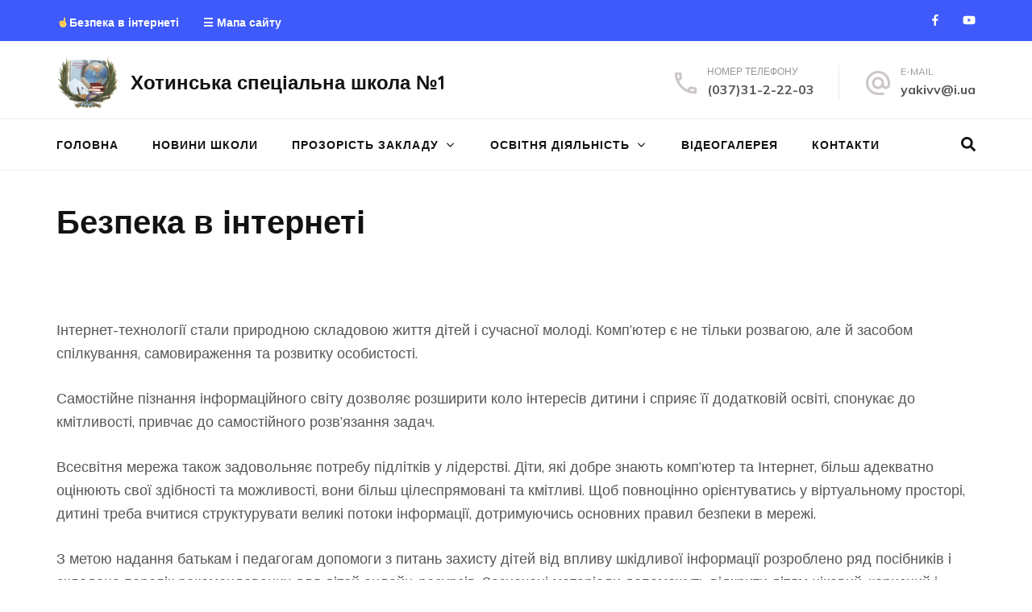

--- FILE ---
content_type: text/html; charset=UTF-8
request_url: https://xn--80aaa3bfik1fb.xn--j1amh/%D0%B1%D0%B5%D0%B7%D0%BF%D0%B5%D0%BA%D0%B0-%D0%B2-%D1%96%D0%BD%D1%82%D0%B5%D1%80%D0%BD%D0%B5%D1%82%D1%96/
body_size: 15632
content:
<!DOCTYPE html>
<html lang="uk">
<head itemscope itemtype="http://schema.org/WebSite">
<meta charset="UTF-8">
<meta name="viewport" content="width=device-width, initial-scale=1">
<link rel="profile" href="https://gmpg.org/xfn/11">
<link rel="pingback" href="https://xn--80aaa3bfik1fb.xn--j1amh/xmlrpc.php">

<title>Безпека в інтернеті | Хотинська спеціальна школа №1</title>
<meta name='robots' content='max-image-preview:large' />

<!-- This site is optimized with the Yoast SEO plugin v12.6.2 - https://yoast.com/wordpress/plugins/seo/ -->
<meta name="description" content="Безпека в інтернеті | Хотинська спеціальна школа №1"/>
<meta name="robots" content="max-snippet:-1, max-image-preview:large, max-video-preview:-1"/>
<link rel="canonical" href="https://xn--80aaa3bfik1fb.xn--j1amh/%d0%b1%d0%b5%d0%b7%d0%bf%d0%b5%d0%ba%d0%b0-%d0%b2-%d1%96%d0%bd%d1%82%d0%b5%d1%80%d0%bd%d0%b5%d1%82%d1%96/" />
<meta property="og:locale" content="uk_UA" />
<meta property="og:type" content="article" />
<meta property="og:title" content="Безпека в інтернеті | Хотинська спеціальна школа №1" />
<meta property="og:description" content="Безпека в інтернеті | Хотинська спеціальна школа №1" />
<meta property="og:url" content="https://xn--80aaa3bfik1fb.xn--j1amh/%d0%b1%d0%b5%d0%b7%d0%bf%d0%b5%d0%ba%d0%b0-%d0%b2-%d1%96%d0%bd%d1%82%d0%b5%d1%80%d0%bd%d0%b5%d1%82%d1%96/" />
<meta property="og:site_name" content="Хотинська спеціальна школа №1" />
<meta property="og:image" content="https://xn--80aaa3bfik1fb.xn--j1amh/wp-content/uploads/2020/02/Screenshot-2020-02-13-at-18.06.09-1024x668.png" />
<meta property="og:image:secure_url" content="https://xn--80aaa3bfik1fb.xn--j1amh/wp-content/uploads/2020/02/Screenshot-2020-02-13-at-18.06.09-1024x668.png" />
<meta name="twitter:card" content="summary_large_image" />
<meta name="twitter:description" content="Безпека в інтернеті | Хотинська спеціальна школа №1" />
<meta name="twitter:title" content="Безпека в інтернеті | Хотинська спеціальна школа №1" />
<meta name="twitter:image" content="https://xn--80aaa3bfik1fb.xn--j1amh/wp-content/uploads/2020/02/Screenshot-2020-02-13-at-18.06.09-1024x668.png" />
<script type='application/ld+json' class='yoast-schema-graph yoast-schema-graph--main'>{"@context":"https://schema.org","@graph":[{"@type":"WebSite","@id":"https://xn--80aaa3bfik1fb.xn--j1amh/#website","url":"https://xn--80aaa3bfik1fb.xn--j1amh/","name":"\u0425\u043e\u0442\u0438\u043d\u0441\u044c\u043a\u0430 \u0441\u043f\u0435\u0446\u0456\u0430\u043b\u044c\u043d\u0430 \u0448\u043a\u043e\u043b\u0430 \u21161","potentialAction":{"@type":"SearchAction","target":"https://xn--80aaa3bfik1fb.xn--j1amh/?s={search_term_string}","query-input":"required name=search_term_string"}},{"@type":"ImageObject","@id":"https://xn--80aaa3bfik1fb.xn--j1amh/%d0%b1%d0%b5%d0%b7%d0%bf%d0%b5%d0%ba%d0%b0-%d0%b2-%d1%96%d0%bd%d1%82%d0%b5%d1%80%d0%bd%d0%b5%d1%82%d1%96/#primaryimage","url":"https://xn--80aaa3bfik1fb.xn--j1amh/wp-content/uploads/2020/02/Screenshot-2020-02-13-at-18.06.09.png","width":1606,"height":1048},{"@type":"WebPage","@id":"https://xn--80aaa3bfik1fb.xn--j1amh/%d0%b1%d0%b5%d0%b7%d0%bf%d0%b5%d0%ba%d0%b0-%d0%b2-%d1%96%d0%bd%d1%82%d0%b5%d1%80%d0%bd%d0%b5%d1%82%d1%96/#webpage","url":"https://xn--80aaa3bfik1fb.xn--j1amh/%d0%b1%d0%b5%d0%b7%d0%bf%d0%b5%d0%ba%d0%b0-%d0%b2-%d1%96%d0%bd%d1%82%d0%b5%d1%80%d0%bd%d0%b5%d1%82%d1%96/","inLanguage":"uk","name":"\u0411\u0435\u0437\u043f\u0435\u043a\u0430 \u0432 \u0456\u043d\u0442\u0435\u0440\u043d\u0435\u0442\u0456 | \u0425\u043e\u0442\u0438\u043d\u0441\u044c\u043a\u0430 \u0441\u043f\u0435\u0446\u0456\u0430\u043b\u044c\u043d\u0430 \u0448\u043a\u043e\u043b\u0430 \u21161","isPartOf":{"@id":"https://xn--80aaa3bfik1fb.xn--j1amh/#website"},"primaryImageOfPage":{"@id":"https://xn--80aaa3bfik1fb.xn--j1amh/%d0%b1%d0%b5%d0%b7%d0%bf%d0%b5%d0%ba%d0%b0-%d0%b2-%d1%96%d0%bd%d1%82%d0%b5%d1%80%d0%bd%d0%b5%d1%82%d1%96/#primaryimage"},"datePublished":"2020-02-13T17:07:08+00:00","dateModified":"2020-02-13T17:52:06+00:00","description":"\u0411\u0435\u0437\u043f\u0435\u043a\u0430 \u0432 \u0456\u043d\u0442\u0435\u0440\u043d\u0435\u0442\u0456 | \u0425\u043e\u0442\u0438\u043d\u0441\u044c\u043a\u0430 \u0441\u043f\u0435\u0446\u0456\u0430\u043b\u044c\u043d\u0430 \u0448\u043a\u043e\u043b\u0430 \u21161"}]}</script>
<!-- / Yoast SEO plugin. -->

<link rel='dns-prefetch' href='//fonts.googleapis.com' />
<link rel="alternate" type="application/rss+xml" title="Хотинська спеціальна школа №1 &raquo; стрічка" href="https://xn--80aaa3bfik1fb.xn--j1amh/feed/" />
<script type="text/javascript">
/* <![CDATA[ */
window._wpemojiSettings = {"baseUrl":"https:\/\/s.w.org\/images\/core\/emoji\/14.0.0\/72x72\/","ext":".png","svgUrl":"https:\/\/s.w.org\/images\/core\/emoji\/14.0.0\/svg\/","svgExt":".svg","source":{"concatemoji":"https:\/\/xn--80aaa3bfik1fb.xn--j1amh\/wp-includes\/js\/wp-emoji-release.min.js?ver=6.4.7"}};
/*! This file is auto-generated */
!function(i,n){var o,s,e;function c(e){try{var t={supportTests:e,timestamp:(new Date).valueOf()};sessionStorage.setItem(o,JSON.stringify(t))}catch(e){}}function p(e,t,n){e.clearRect(0,0,e.canvas.width,e.canvas.height),e.fillText(t,0,0);var t=new Uint32Array(e.getImageData(0,0,e.canvas.width,e.canvas.height).data),r=(e.clearRect(0,0,e.canvas.width,e.canvas.height),e.fillText(n,0,0),new Uint32Array(e.getImageData(0,0,e.canvas.width,e.canvas.height).data));return t.every(function(e,t){return e===r[t]})}function u(e,t,n){switch(t){case"flag":return n(e,"\ud83c\udff3\ufe0f\u200d\u26a7\ufe0f","\ud83c\udff3\ufe0f\u200b\u26a7\ufe0f")?!1:!n(e,"\ud83c\uddfa\ud83c\uddf3","\ud83c\uddfa\u200b\ud83c\uddf3")&&!n(e,"\ud83c\udff4\udb40\udc67\udb40\udc62\udb40\udc65\udb40\udc6e\udb40\udc67\udb40\udc7f","\ud83c\udff4\u200b\udb40\udc67\u200b\udb40\udc62\u200b\udb40\udc65\u200b\udb40\udc6e\u200b\udb40\udc67\u200b\udb40\udc7f");case"emoji":return!n(e,"\ud83e\udef1\ud83c\udffb\u200d\ud83e\udef2\ud83c\udfff","\ud83e\udef1\ud83c\udffb\u200b\ud83e\udef2\ud83c\udfff")}return!1}function f(e,t,n){var r="undefined"!=typeof WorkerGlobalScope&&self instanceof WorkerGlobalScope?new OffscreenCanvas(300,150):i.createElement("canvas"),a=r.getContext("2d",{willReadFrequently:!0}),o=(a.textBaseline="top",a.font="600 32px Arial",{});return e.forEach(function(e){o[e]=t(a,e,n)}),o}function t(e){var t=i.createElement("script");t.src=e,t.defer=!0,i.head.appendChild(t)}"undefined"!=typeof Promise&&(o="wpEmojiSettingsSupports",s=["flag","emoji"],n.supports={everything:!0,everythingExceptFlag:!0},e=new Promise(function(e){i.addEventListener("DOMContentLoaded",e,{once:!0})}),new Promise(function(t){var n=function(){try{var e=JSON.parse(sessionStorage.getItem(o));if("object"==typeof e&&"number"==typeof e.timestamp&&(new Date).valueOf()<e.timestamp+604800&&"object"==typeof e.supportTests)return e.supportTests}catch(e){}return null}();if(!n){if("undefined"!=typeof Worker&&"undefined"!=typeof OffscreenCanvas&&"undefined"!=typeof URL&&URL.createObjectURL&&"undefined"!=typeof Blob)try{var e="postMessage("+f.toString()+"("+[JSON.stringify(s),u.toString(),p.toString()].join(",")+"));",r=new Blob([e],{type:"text/javascript"}),a=new Worker(URL.createObjectURL(r),{name:"wpTestEmojiSupports"});return void(a.onmessage=function(e){c(n=e.data),a.terminate(),t(n)})}catch(e){}c(n=f(s,u,p))}t(n)}).then(function(e){for(var t in e)n.supports[t]=e[t],n.supports.everything=n.supports.everything&&n.supports[t],"flag"!==t&&(n.supports.everythingExceptFlag=n.supports.everythingExceptFlag&&n.supports[t]);n.supports.everythingExceptFlag=n.supports.everythingExceptFlag&&!n.supports.flag,n.DOMReady=!1,n.readyCallback=function(){n.DOMReady=!0}}).then(function(){return e}).then(function(){var e;n.supports.everything||(n.readyCallback(),(e=n.source||{}).concatemoji?t(e.concatemoji):e.wpemoji&&e.twemoji&&(t(e.twemoji),t(e.wpemoji)))}))}((window,document),window._wpemojiSettings);
/* ]]> */
</script>
<style id='wp-emoji-styles-inline-css' type='text/css'>

	img.wp-smiley, img.emoji {
		display: inline !important;
		border: none !important;
		box-shadow: none !important;
		height: 1em !important;
		width: 1em !important;
		margin: 0 0.07em !important;
		vertical-align: -0.1em !important;
		background: none !important;
		padding: 0 !important;
	}
</style>
<link rel='stylesheet' id='wp-block-library-css' href='https://xn--80aaa3bfik1fb.xn--j1amh/wp-includes/css/dist/block-library/style.min.css?ver=6.4.7' type='text/css' media='all' />
<style id='classic-theme-styles-inline-css' type='text/css'>
/*! This file is auto-generated */
.wp-block-button__link{color:#fff;background-color:#32373c;border-radius:9999px;box-shadow:none;text-decoration:none;padding:calc(.667em + 2px) calc(1.333em + 2px);font-size:1.125em}.wp-block-file__button{background:#32373c;color:#fff;text-decoration:none}
</style>
<style id='global-styles-inline-css' type='text/css'>
body{--wp--preset--color--black: #000000;--wp--preset--color--cyan-bluish-gray: #abb8c3;--wp--preset--color--white: #ffffff;--wp--preset--color--pale-pink: #f78da7;--wp--preset--color--vivid-red: #cf2e2e;--wp--preset--color--luminous-vivid-orange: #ff6900;--wp--preset--color--luminous-vivid-amber: #fcb900;--wp--preset--color--light-green-cyan: #7bdcb5;--wp--preset--color--vivid-green-cyan: #00d084;--wp--preset--color--pale-cyan-blue: #8ed1fc;--wp--preset--color--vivid-cyan-blue: #0693e3;--wp--preset--color--vivid-purple: #9b51e0;--wp--preset--gradient--vivid-cyan-blue-to-vivid-purple: linear-gradient(135deg,rgba(6,147,227,1) 0%,rgb(155,81,224) 100%);--wp--preset--gradient--light-green-cyan-to-vivid-green-cyan: linear-gradient(135deg,rgb(122,220,180) 0%,rgb(0,208,130) 100%);--wp--preset--gradient--luminous-vivid-amber-to-luminous-vivid-orange: linear-gradient(135deg,rgba(252,185,0,1) 0%,rgba(255,105,0,1) 100%);--wp--preset--gradient--luminous-vivid-orange-to-vivid-red: linear-gradient(135deg,rgba(255,105,0,1) 0%,rgb(207,46,46) 100%);--wp--preset--gradient--very-light-gray-to-cyan-bluish-gray: linear-gradient(135deg,rgb(238,238,238) 0%,rgb(169,184,195) 100%);--wp--preset--gradient--cool-to-warm-spectrum: linear-gradient(135deg,rgb(74,234,220) 0%,rgb(151,120,209) 20%,rgb(207,42,186) 40%,rgb(238,44,130) 60%,rgb(251,105,98) 80%,rgb(254,248,76) 100%);--wp--preset--gradient--blush-light-purple: linear-gradient(135deg,rgb(255,206,236) 0%,rgb(152,150,240) 100%);--wp--preset--gradient--blush-bordeaux: linear-gradient(135deg,rgb(254,205,165) 0%,rgb(254,45,45) 50%,rgb(107,0,62) 100%);--wp--preset--gradient--luminous-dusk: linear-gradient(135deg,rgb(255,203,112) 0%,rgb(199,81,192) 50%,rgb(65,88,208) 100%);--wp--preset--gradient--pale-ocean: linear-gradient(135deg,rgb(255,245,203) 0%,rgb(182,227,212) 50%,rgb(51,167,181) 100%);--wp--preset--gradient--electric-grass: linear-gradient(135deg,rgb(202,248,128) 0%,rgb(113,206,126) 100%);--wp--preset--gradient--midnight: linear-gradient(135deg,rgb(2,3,129) 0%,rgb(40,116,252) 100%);--wp--preset--font-size--small: 13px;--wp--preset--font-size--medium: 20px;--wp--preset--font-size--large: 36px;--wp--preset--font-size--x-large: 42px;--wp--preset--spacing--20: 0.44rem;--wp--preset--spacing--30: 0.67rem;--wp--preset--spacing--40: 1rem;--wp--preset--spacing--50: 1.5rem;--wp--preset--spacing--60: 2.25rem;--wp--preset--spacing--70: 3.38rem;--wp--preset--spacing--80: 5.06rem;--wp--preset--shadow--natural: 6px 6px 9px rgba(0, 0, 0, 0.2);--wp--preset--shadow--deep: 12px 12px 50px rgba(0, 0, 0, 0.4);--wp--preset--shadow--sharp: 6px 6px 0px rgba(0, 0, 0, 0.2);--wp--preset--shadow--outlined: 6px 6px 0px -3px rgba(255, 255, 255, 1), 6px 6px rgba(0, 0, 0, 1);--wp--preset--shadow--crisp: 6px 6px 0px rgba(0, 0, 0, 1);}:where(.is-layout-flex){gap: 0.5em;}:where(.is-layout-grid){gap: 0.5em;}body .is-layout-flow > .alignleft{float: left;margin-inline-start: 0;margin-inline-end: 2em;}body .is-layout-flow > .alignright{float: right;margin-inline-start: 2em;margin-inline-end: 0;}body .is-layout-flow > .aligncenter{margin-left: auto !important;margin-right: auto !important;}body .is-layout-constrained > .alignleft{float: left;margin-inline-start: 0;margin-inline-end: 2em;}body .is-layout-constrained > .alignright{float: right;margin-inline-start: 2em;margin-inline-end: 0;}body .is-layout-constrained > .aligncenter{margin-left: auto !important;margin-right: auto !important;}body .is-layout-constrained > :where(:not(.alignleft):not(.alignright):not(.alignfull)){max-width: var(--wp--style--global--content-size);margin-left: auto !important;margin-right: auto !important;}body .is-layout-constrained > .alignwide{max-width: var(--wp--style--global--wide-size);}body .is-layout-flex{display: flex;}body .is-layout-flex{flex-wrap: wrap;align-items: center;}body .is-layout-flex > *{margin: 0;}body .is-layout-grid{display: grid;}body .is-layout-grid > *{margin: 0;}:where(.wp-block-columns.is-layout-flex){gap: 2em;}:where(.wp-block-columns.is-layout-grid){gap: 2em;}:where(.wp-block-post-template.is-layout-flex){gap: 1.25em;}:where(.wp-block-post-template.is-layout-grid){gap: 1.25em;}.has-black-color{color: var(--wp--preset--color--black) !important;}.has-cyan-bluish-gray-color{color: var(--wp--preset--color--cyan-bluish-gray) !important;}.has-white-color{color: var(--wp--preset--color--white) !important;}.has-pale-pink-color{color: var(--wp--preset--color--pale-pink) !important;}.has-vivid-red-color{color: var(--wp--preset--color--vivid-red) !important;}.has-luminous-vivid-orange-color{color: var(--wp--preset--color--luminous-vivid-orange) !important;}.has-luminous-vivid-amber-color{color: var(--wp--preset--color--luminous-vivid-amber) !important;}.has-light-green-cyan-color{color: var(--wp--preset--color--light-green-cyan) !important;}.has-vivid-green-cyan-color{color: var(--wp--preset--color--vivid-green-cyan) !important;}.has-pale-cyan-blue-color{color: var(--wp--preset--color--pale-cyan-blue) !important;}.has-vivid-cyan-blue-color{color: var(--wp--preset--color--vivid-cyan-blue) !important;}.has-vivid-purple-color{color: var(--wp--preset--color--vivid-purple) !important;}.has-black-background-color{background-color: var(--wp--preset--color--black) !important;}.has-cyan-bluish-gray-background-color{background-color: var(--wp--preset--color--cyan-bluish-gray) !important;}.has-white-background-color{background-color: var(--wp--preset--color--white) !important;}.has-pale-pink-background-color{background-color: var(--wp--preset--color--pale-pink) !important;}.has-vivid-red-background-color{background-color: var(--wp--preset--color--vivid-red) !important;}.has-luminous-vivid-orange-background-color{background-color: var(--wp--preset--color--luminous-vivid-orange) !important;}.has-luminous-vivid-amber-background-color{background-color: var(--wp--preset--color--luminous-vivid-amber) !important;}.has-light-green-cyan-background-color{background-color: var(--wp--preset--color--light-green-cyan) !important;}.has-vivid-green-cyan-background-color{background-color: var(--wp--preset--color--vivid-green-cyan) !important;}.has-pale-cyan-blue-background-color{background-color: var(--wp--preset--color--pale-cyan-blue) !important;}.has-vivid-cyan-blue-background-color{background-color: var(--wp--preset--color--vivid-cyan-blue) !important;}.has-vivid-purple-background-color{background-color: var(--wp--preset--color--vivid-purple) !important;}.has-black-border-color{border-color: var(--wp--preset--color--black) !important;}.has-cyan-bluish-gray-border-color{border-color: var(--wp--preset--color--cyan-bluish-gray) !important;}.has-white-border-color{border-color: var(--wp--preset--color--white) !important;}.has-pale-pink-border-color{border-color: var(--wp--preset--color--pale-pink) !important;}.has-vivid-red-border-color{border-color: var(--wp--preset--color--vivid-red) !important;}.has-luminous-vivid-orange-border-color{border-color: var(--wp--preset--color--luminous-vivid-orange) !important;}.has-luminous-vivid-amber-border-color{border-color: var(--wp--preset--color--luminous-vivid-amber) !important;}.has-light-green-cyan-border-color{border-color: var(--wp--preset--color--light-green-cyan) !important;}.has-vivid-green-cyan-border-color{border-color: var(--wp--preset--color--vivid-green-cyan) !important;}.has-pale-cyan-blue-border-color{border-color: var(--wp--preset--color--pale-cyan-blue) !important;}.has-vivid-cyan-blue-border-color{border-color: var(--wp--preset--color--vivid-cyan-blue) !important;}.has-vivid-purple-border-color{border-color: var(--wp--preset--color--vivid-purple) !important;}.has-vivid-cyan-blue-to-vivid-purple-gradient-background{background: var(--wp--preset--gradient--vivid-cyan-blue-to-vivid-purple) !important;}.has-light-green-cyan-to-vivid-green-cyan-gradient-background{background: var(--wp--preset--gradient--light-green-cyan-to-vivid-green-cyan) !important;}.has-luminous-vivid-amber-to-luminous-vivid-orange-gradient-background{background: var(--wp--preset--gradient--luminous-vivid-amber-to-luminous-vivid-orange) !important;}.has-luminous-vivid-orange-to-vivid-red-gradient-background{background: var(--wp--preset--gradient--luminous-vivid-orange-to-vivid-red) !important;}.has-very-light-gray-to-cyan-bluish-gray-gradient-background{background: var(--wp--preset--gradient--very-light-gray-to-cyan-bluish-gray) !important;}.has-cool-to-warm-spectrum-gradient-background{background: var(--wp--preset--gradient--cool-to-warm-spectrum) !important;}.has-blush-light-purple-gradient-background{background: var(--wp--preset--gradient--blush-light-purple) !important;}.has-blush-bordeaux-gradient-background{background: var(--wp--preset--gradient--blush-bordeaux) !important;}.has-luminous-dusk-gradient-background{background: var(--wp--preset--gradient--luminous-dusk) !important;}.has-pale-ocean-gradient-background{background: var(--wp--preset--gradient--pale-ocean) !important;}.has-electric-grass-gradient-background{background: var(--wp--preset--gradient--electric-grass) !important;}.has-midnight-gradient-background{background: var(--wp--preset--gradient--midnight) !important;}.has-small-font-size{font-size: var(--wp--preset--font-size--small) !important;}.has-medium-font-size{font-size: var(--wp--preset--font-size--medium) !important;}.has-large-font-size{font-size: var(--wp--preset--font-size--large) !important;}.has-x-large-font-size{font-size: var(--wp--preset--font-size--x-large) !important;}
.wp-block-navigation a:where(:not(.wp-element-button)){color: inherit;}
:where(.wp-block-post-template.is-layout-flex){gap: 1.25em;}:where(.wp-block-post-template.is-layout-grid){gap: 1.25em;}
:where(.wp-block-columns.is-layout-flex){gap: 2em;}:where(.wp-block-columns.is-layout-grid){gap: 2em;}
.wp-block-pullquote{font-size: 1.5em;line-height: 1.6;}
</style>
<link rel='stylesheet' id='dashicons-css' href='https://xn--80aaa3bfik1fb.xn--j1amh/wp-includes/css/dashicons.min.css?ver=6.4.7' type='text/css' media='all' />
<link rel='stylesheet' id='post-views-counter-frontend-css' href='https://xn--80aaa3bfik1fb.xn--j1amh/wp-content/plugins/post-views-counter/css/frontend.min.css?ver=1.4.2' type='text/css' media='all' />
<link rel='stylesheet' id='education-zone-style-css' href='https://xn--80aaa3bfik1fb.xn--j1amh/wp-content/themes/education-zone/style.css?ver=6.4.7' type='text/css' media='all' />
<link rel='stylesheet' id='university-zone-style-css' href='https://xn--80aaa3bfik1fb.xn--j1amh/wp-content/themes/university-zone/style.css?ver=1.0.3' type='text/css' media='all' />
<link rel='stylesheet' id='university-zone-google-fonts-css' href='//fonts.googleapis.com/css?family=Quicksand:300,400,500,700|Muli:200,200i,300,300i,400,400i,600,600i,700,700i,800,800i,900,900i&#038;subset=latin,latin-ext' type='text/css' media='all' />
<link rel='stylesheet' id='owl-carousel-css' href='https://xn--80aaa3bfik1fb.xn--j1amh/wp-content/themes/education-zone/css/owl.carousel.min.css?ver=6.4.7' type='text/css' media='all' />
<link rel='stylesheet' id='owl-theme-default-css' href='https://xn--80aaa3bfik1fb.xn--j1amh/wp-content/themes/education-zone/css/owl.theme.default.min.css?ver=6.4.7' type='text/css' media='all' />
<link rel='stylesheet' id='education-zone-google-fonts-css' href='//fonts.googleapis.com/css?family=Roboto%3A400%2C700%7CLato%3A400%2C900%2C700&#038;ver=6.4.7' type='text/css' media='all' />
<link rel='stylesheet' id='slb_core-css' href='https://xn--80aaa3bfik1fb.xn--j1amh/wp-content/plugins/simple-lightbox/client/css/app.css?ver=2.7.1' type='text/css' media='all' />
<script type="text/javascript" src="https://xn--80aaa3bfik1fb.xn--j1amh/wp-includes/js/jquery/jquery.min.js?ver=3.7.1" id="jquery-core-js"></script>
<script type="text/javascript" src="https://xn--80aaa3bfik1fb.xn--j1amh/wp-includes/js/jquery/jquery-migrate.min.js?ver=3.4.1" id="jquery-migrate-js"></script>
<link rel="https://api.w.org/" href="https://xn--80aaa3bfik1fb.xn--j1amh/wp-json/" /><link rel="alternate" type="application/json" href="https://xn--80aaa3bfik1fb.xn--j1amh/wp-json/wp/v2/pages/1926" /><link rel="EditURI" type="application/rsd+xml" title="RSD" href="https://xn--80aaa3bfik1fb.xn--j1amh/xmlrpc.php?rsd" />
<meta name="generator" content="WordPress 6.4.7" />
<link rel='shortlink' href='https://xn--80aaa3bfik1fb.xn--j1amh/?p=1926' />
<link rel="alternate" type="application/json+oembed" href="https://xn--80aaa3bfik1fb.xn--j1amh/wp-json/oembed/1.0/embed?url=https%3A%2F%2Fxn--80aaa3bfik1fb.xn--j1amh%2F%25d0%25b1%25d0%25b5%25d0%25b7%25d0%25bf%25d0%25b5%25d0%25ba%25d0%25b0-%25d0%25b2-%25d1%2596%25d0%25bd%25d1%2582%25d0%25b5%25d1%2580%25d0%25bd%25d0%25b5%25d1%2582%25d1%2596%2F" />
<link rel="alternate" type="text/xml+oembed" href="https://xn--80aaa3bfik1fb.xn--j1amh/wp-json/oembed/1.0/embed?url=https%3A%2F%2Fxn--80aaa3bfik1fb.xn--j1amh%2F%25d0%25b1%25d0%25b5%25d0%25b7%25d0%25bf%25d0%25b5%25d0%25ba%25d0%25b0-%25d0%25b2-%25d1%2596%25d0%25bd%25d1%2582%25d0%25b5%25d1%2580%25d0%25bd%25d0%25b5%25d1%2582%25d1%2596%2F&#038;format=xml" />
<link rel="icon" href="https://xn--80aaa3bfik1fb.xn--j1amh/wp-content/uploads/2019/11/emblema_shkoli_nasha-3-2.png" sizes="32x32" />
<link rel="icon" href="https://xn--80aaa3bfik1fb.xn--j1amh/wp-content/uploads/2019/11/emblema_shkoli_nasha-3-2.png" sizes="192x192" />
<link rel="apple-touch-icon" href="https://xn--80aaa3bfik1fb.xn--j1amh/wp-content/uploads/2019/11/emblema_shkoli_nasha-3-2.png" />
<meta name="msapplication-TileImage" content="https://xn--80aaa3bfik1fb.xn--j1amh/wp-content/uploads/2019/11/emblema_shkoli_nasha-3-2.png" />
		<style type="text/css" id="wp-custom-css">
			.attachment-education-zone-image {
	width: 100% !important;
}

.custom-table {
	width: 100% !important;
}

.custom-table td {
	border: 1px solid black;
}

.custom-gallery > ul > li {
	list-style-image: none !important;
	background: none !important;
}		</style>
		</head>

<body class="page-template-default page page-id-1926 wp-custom-logo group-blog full-width elementor-default elementor-kit-3453" itemscope itemtype="http://schema.org/WebPage">
    <div id="page" class="site">
        <a class="skip-link screen-reader-text" href="#acc-content">Skip to content (Press Enter)</a>

        <div class="mobile-header">
            <div class="container">
                <div class="menu-opener">
                    <span></span>
                    <span></span>
                    <span></span>
                </div> <!-- menu-opener ends -->

                <div class="site-branding">
                    <div class="img-logo"><a href="https://xn--80aaa3bfik1fb.xn--j1amh/" class="custom-logo-link" rel="home"><img width="77" height="64" src="https://xn--80aaa3bfik1fb.xn--j1amh/wp-content/uploads/2019/11/emblema_shkoli_nasha-3-2.png" class="custom-logo" alt="Хотинська спеціальна школа №1" decoding="async" /></a></div><!-- .img-logo -->                    <div class="text-logo">
                                                <p class="site-title"><a href="https://xn--80aaa3bfik1fb.xn--j1amh/">Хотинська спеціальна школа №1</a></p>
                                            </div>
                </div> <!-- site-branding ends -->
            </div> <!-- container ends -->

            <div class="mobile-menu">
                <form role="search" method="get" class="search-form" action="https://xn--80aaa3bfik1fb.xn--j1amh/">
				<label>
					<span class="screen-reader-text">Пошук:</span>
					<input type="search" class="search-field" placeholder="Пошук &hellip;" value="" name="s" />
				</label>
				<input type="submit" class="search-submit" value="Шукати" />
			</form>
                <nav class="main-navigation" role="navigation">
                    <div class="menu-primary-menu-container"><ul id="primary-menu" class="menu"><li id="menu-item-233" class="menu-item menu-item-type-post_type menu-item-object-page menu-item-home menu-item-233"><a href="https://xn--80aaa3bfik1fb.xn--j1amh/">Головна</a></li>
<li id="menu-item-1075" class="menu-item menu-item-type-post_type menu-item-object-page menu-item-1075"><a href="https://xn--80aaa3bfik1fb.xn--j1amh/blog/">Новини школи</a></li>
<li id="menu-item-732" class="menu-item menu-item-type-post_type menu-item-object-page menu-item-has-children menu-item-732"><a href="https://xn--80aaa3bfik1fb.xn--j1amh/%d0%bf%d1%80%d0%be%d0%b7%d0%be%d1%80%d1%96%d1%81%d1%82%d1%8c-%d1%82%d0%b0-%d0%b2%d1%96%d0%b4%d0%ba%d1%80%d0%b8%d1%82%d1%96%d1%81%d1%82%d1%8c-%d0%b7%d0%b0%d0%ba%d0%bb%d0%b0%d0%b4%d1%83/">Прозорість закладу</a>
<ul class="sub-menu">
	<li id="menu-item-738" class="menu-item menu-item-type-post_type menu-item-object-page menu-item-738"><a href="https://xn--80aaa3bfik1fb.xn--j1amh/%d0%b0%d1%82%d0%b5%d1%81%d1%82%d0%b0%d1%86%d1%96%d1%8f-%d0%b7%d0%b0%d0%ba%d0%bb%d0%b0%d0%b4%d1%83/">Ліцензія на провадження освітньої діяльності</a></li>
	<li id="menu-item-733" class="menu-item menu-item-type-post_type menu-item-object-page menu-item-733"><a href="https://xn--80aaa3bfik1fb.xn--j1amh/%d1%81%d1%82%d0%b0%d1%82%d1%83%d1%82/">Статут</a></li>
	<li id="menu-item-737" class="menu-item menu-item-type-post_type menu-item-object-page menu-item-737"><a href="https://xn--80aaa3bfik1fb.xn--j1amh/%d0%bf%d0%be%d1%80%d1%8f%d0%b4%d0%be%d0%ba-%d1%80%d0%be%d0%b1%d0%be%d1%82%d0%b8-%d1%88%d0%ba%d0%be%d0%bb%d0%b8/">Порядок роботи школи</a></li>
	<li id="menu-item-774" class="menu-item menu-item-type-post_type menu-item-object-page menu-item-774"><a href="https://xn--80aaa3bfik1fb.xn--j1amh/%d1%83%d0%bc%d0%be%d0%b2%d0%b8-%d0%bf%d1%80%d0%b8%d0%b9%d0%be%d0%bc%d1%83-%d0%b4%d0%be-%d1%88%d0%ba%d0%be%d0%bb%d0%b8/">Умови прийому до школи</a></li>
	<li id="menu-item-6563" class="menu-item menu-item-type-post_type menu-item-object-page menu-item-6563"><a href="https://xn--80aaa3bfik1fb.xn--j1amh/%d0%b7%d0%b2%d1%96%d1%82-%d0%b4%d0%b8%d1%80%d0%b5%d0%ba%d1%82%d0%be%d1%80%d0%b0-%d1%88%d0%ba%d0%be%d0%bb%d0%b8/">Звіт директора школи</a></li>
	<li id="menu-item-816" class="menu-item menu-item-type-taxonomy menu-item-object-category menu-item-816"><a href="https://xn--80aaa3bfik1fb.xn--j1amh/category/%d1%84%d1%96%d0%bd%d0%b0%d0%bd%d1%81%d0%be%d0%b2%d0%b0-%d0%b7%d0%b2%d1%96%d1%82%d0%bd%d1%96%d1%81%d1%82%d1%8c/">Фінансова звітність</a></li>
	<li id="menu-item-772" class="menu-item menu-item-type-post_type menu-item-object-page menu-item-772"><a href="https://xn--80aaa3bfik1fb.xn--j1amh/%d0%b7%d0%b0%d1%82%d0%b8%d1%88%d0%be%d0%ba-%d0%bd%d0%b0%d1%88%d0%be%d1%97-%d1%88%d0%ba%d0%be%d0%bb%d0%b8/">Затишок нашої школи</a></li>
	<li id="menu-item-1499" class="menu-item menu-item-type-post_type menu-item-object-page menu-item-1499"><a href="https://xn--80aaa3bfik1fb.xn--j1amh/%d1%85%d0%b0%d1%80%d1%87%d0%be%d0%b1%d0%bb%d0%be%d0%ba/">Харчоблок</a></li>
</ul>
</li>
<li id="menu-item-775" class="menu-item menu-item-type-post_type menu-item-object-page menu-item-has-children menu-item-775"><a href="https://xn--80aaa3bfik1fb.xn--j1amh/%d1%88%d0%ba%d1%96%d0%bb%d1%8c%d0%bd%d0%b0-%d0%be%d1%81%d0%b2%d1%96%d1%82%d0%bd%d1%8f-%d0%bf%d1%80%d0%be%d0%b3%d1%80%d0%b0%d0%bc%d0%b0/">Освітня діяльність</a>
<ul class="sub-menu">
	<li id="menu-item-2417" class="menu-item menu-item-type-taxonomy menu-item-object-category menu-item-2417"><a href="https://xn--80aaa3bfik1fb.xn--j1amh/category/%d0%b4%d0%b8%d1%81%d1%82%d0%b0%d0%bd%d1%86%d1%96%d0%b9%d0%bd%d0%b5-%d0%bd%d0%b0%d0%b2%d1%87%d0%b0%d0%bd%d0%bd%d1%8f/">Дистанційне навчання</a></li>
	<li id="menu-item-2023" class="menu-item menu-item-type-post_type menu-item-object-page menu-item-2023"><a href="https://xn--80aaa3bfik1fb.xn--j1amh/%d1%80%d0%be%d0%b7%d0%ba%d0%bb%d0%b0%d0%b4-%d1%83%d1%80%d0%be%d0%ba%d1%96%d0%b2/">Розклад уроків</a></li>
	<li id="menu-item-786" class="menu-item menu-item-type-post_type menu-item-object-page menu-item-786"><a href="https://xn--80aaa3bfik1fb.xn--j1amh/%d1%88%d0%ba%d1%96%d0%bb%d1%8c%d0%bd%d0%b0-%d0%be%d1%81%d0%b2%d1%96%d1%82%d0%bd%d1%8f-%d0%bf%d1%80%d0%be%d0%b3%d1%80%d0%b0%d0%bc%d0%b0/">Шкільна освітня програма</a></li>
	<li id="menu-item-785" class="menu-item menu-item-type-post_type menu-item-object-page menu-item-785"><a href="https://xn--80aaa3bfik1fb.xn--j1amh/%d1%82%d0%b8%d0%bf%d0%be%d0%b2%d1%96-%d0%be%d1%81%d0%b2%d1%96%d1%82%d0%bd%d1%96-%d0%bf%d1%80%d0%be%d0%b3%d1%80%d0%b0%d0%bc%d0%b8/">Типові освітні програми</a></li>
	<li id="menu-item-6568" class="menu-item menu-item-type-post_type menu-item-object-page menu-item-6568"><a href="https://xn--80aaa3bfik1fb.xn--j1amh/%d1%80%d1%96%d1%87%d0%bd%d0%b8%d0%b9-%d0%bf%d0%bb%d0%b0%d0%bd-%d1%80%d0%be%d0%b1%d0%be%d1%82%d0%b8-%d1%88%d0%ba%d0%be%d0%bb%d0%b8/">Річний план роботи школи</a></li>
	<li id="menu-item-783" class="menu-item menu-item-type-post_type menu-item-object-page menu-item-783"><a href="https://xn--80aaa3bfik1fb.xn--j1amh/%d0%b2%d0%bd%d1%83%d1%82%d1%80%d1%96%d1%88%d0%bd%d1%8f-%d1%81%d0%b8%d1%81%d1%82%d0%b5%d0%bc%d1%8f-%d1%8f%d0%ba%d0%be%d1%81%d1%82%d1%96-%d0%be%d1%81%d0%b2%d1%96%d1%82%d0%b8/">Внутрішня система якості освіти</a></li>
	<li id="menu-item-855" class="menu-item menu-item-type-taxonomy menu-item-object-category menu-item-has-children menu-item-855"><a href="https://xn--80aaa3bfik1fb.xn--j1amh/category/%d0%bc%d0%b5%d1%82%d0%be%d0%b4%d0%b8%d1%87%d0%bd%d0%b0-%d1%80%d0%be%d0%b1%d0%be%d1%82%d0%b0/">Методична робота</a>
	<ul class="sub-menu">
		<li id="menu-item-2768" class="menu-item menu-item-type-post_type menu-item-object-page menu-item-2768"><a href="https://xn--80aaa3bfik1fb.xn--j1amh/%d0%bf%d1%96%d0%b4%d0%b2%d0%b8%d1%89%d1%83%d1%94%d0%bc%d0%be-%d0%ba%d0%b2%d0%b0%d0%bb%d1%96%d1%84%d1%96%d0%ba%d0%b0%d1%86%d1%96%d1%8e/">Підвищуємо кваліфікацію</a></li>
		<li id="menu-item-2767" class="menu-item menu-item-type-post_type menu-item-object-page menu-item-2767"><a href="https://xn--80aaa3bfik1fb.xn--j1amh/%d0%bf%d0%bb%d0%b0%d0%bd-%d0%bf%d0%ba-%d0%bf%d0%b5%d0%b4%d0%b0%d0%b3%d0%be%d0%b3%d1%96%d0%b2-%d0%b7%d0%b0%d0%ba%d0%bb%d0%b0%d0%b4%d1%83/">План ПК педагогів закладу</a></li>
	</ul>
</li>
	<li id="menu-item-871" class="menu-item menu-item-type-taxonomy menu-item-object-category menu-item-871"><a href="https://xn--80aaa3bfik1fb.xn--j1amh/category/%d0%bf%d1%81%d0%b8%d1%85%d0%be%d0%bb%d0%be%d0%b3%d1%96%d1%87%d0%bd%d0%b0-%d1%81%d0%bb%d1%83%d0%b6%d0%b1%d0%b0/">Психологічна служба</a></li>
	<li id="menu-item-1315" class="menu-item menu-item-type-taxonomy menu-item-object-category menu-item-1315"><a href="https://xn--80aaa3bfik1fb.xn--j1amh/category/%d0%ba%d0%be%d1%80%d0%b5%d0%ba%d1%86%d1%96%d0%b9%d0%bd%d0%b0-%d1%80%d0%be%d0%b1%d0%be%d1%82%d0%b0/">Корекційна робота</a></li>
	<li id="menu-item-901" class="menu-item menu-item-type-taxonomy menu-item-object-category menu-item-901"><a href="https://xn--80aaa3bfik1fb.xn--j1amh/category/%d0%b2%d0%b8%d1%85%d0%be%d0%b2%d0%bd%d0%b0-%d1%82%d0%b0-%d0%bf%d0%be%d0%b7%d0%b0%d0%ba%d0%bb%d0%b0%d1%81%d0%bd%d0%b0-%d1%80%d0%be%d0%b1%d0%be%d1%82%d0%b0/">Виховна та позакласна робота</a></li>
	<li id="menu-item-982" class="menu-item menu-item-type-taxonomy menu-item-object-category menu-item-982"><a href="https://xn--80aaa3bfik1fb.xn--j1amh/category/%d1%86%d1%96%d0%bd%d0%bd%d0%be%d1%81%d1%82%d1%96-%d1%82%d1%80%d0%b0%d0%b4%d0%b8%d1%86%d1%96%d1%97/">Цінності і традиції</a></li>
	<li id="menu-item-1074" class="menu-item menu-item-type-taxonomy menu-item-object-category menu-item-1074"><a href="https://xn--80aaa3bfik1fb.xn--j1amh/category/%d0%b3%d1%83%d1%80%d1%82%d0%ba%d0%be%d0%b2%d0%b0-%d1%80%d0%be%d0%b1%d0%be%d1%82%d0%b0/">Гурткова робота</a></li>
	<li id="menu-item-1184" class="menu-item menu-item-type-post_type menu-item-object-page menu-item-1184"><a href="https://xn--80aaa3bfik1fb.xn--j1amh/%d0%bc%d0%b5%d0%b4%d1%96%d0%b0%d1%82%d0%b5%d0%ba%d0%b0/">Медіатека</a></li>
	<li id="menu-item-1073" class="menu-item menu-item-type-taxonomy menu-item-object-category menu-item-1073"><a href="https://xn--80aaa3bfik1fb.xn--j1amh/category/%d0%b1%d0%bb%d0%b0%d0%b3%d0%be%d0%b4%d1%96%d0%b9%d0%bd%d1%96%d1%81%d1%82%d1%8c/">Благодійність</a></li>
</ul>
</li>
<li id="menu-item-1306" class="menu-item menu-item-type-taxonomy menu-item-object-category menu-item-1306"><a href="https://xn--80aaa3bfik1fb.xn--j1amh/category/%d0%b2%d1%96%d0%b4%d0%b5%d0%be%d0%b3%d0%b0%d0%bb%d0%b5%d1%80%d0%b5%d1%8f/">Відеогалерея</a></li>
<li id="menu-item-1918" class="menu-item menu-item-type-post_type menu-item-object-page menu-item-1918"><a href="https://xn--80aaa3bfik1fb.xn--j1amh/%d0%ba%d0%be%d0%bd%d1%82%d0%b0%d0%ba%d1%82%d0%b8/">Контакти</a></li>
</ul></div>                </nav><!-- #site-navigation -->
                                        <nav class="secondary-nav" role="navigation"> 
                            <div class="menu-quick-links-container"><ul id="secondary-menu" class="menu"><li id="menu-item-1969" class="menu-item menu-item-type-post_type menu-item-object-page current-menu-item page_item page-item-1926 current_page_item menu-item-1969"><a href="https://xn--80aaa3bfik1fb.xn--j1amh/%d0%b1%d0%b5%d0%b7%d0%bf%d0%b5%d0%ba%d0%b0-%d0%b2-%d1%96%d0%bd%d1%82%d0%b5%d1%80%d0%bd%d0%b5%d1%82%d1%96/" aria-current="page">☝Безпека в інтернеті</a></li>
<li id="menu-item-2011" class="menu-item menu-item-type-post_type menu-item-object-page menu-item-2011"><a href="https://xn--80aaa3bfik1fb.xn--j1amh/%d0%bc%d0%b0%d0%bf%d0%b0-%d1%81%d0%b0%d0%b9%d1%82%d1%83/">☰ Мапа сайту</a></li>
</ul></div>                        </nav><!-- #site-navigation -->
                                           <div class="contact-info">
                        <a href="tel:0373122203" class="tel-link">(037)31-2-22-03</a><a href="/cdn-cgi/l/email-protection#90e9f1fbf9e6e6d0f9bee5f1" class="email-link"><span class="__cf_email__" data-cfemail="8ff6eee4e6f9f9cfe6a1faee">[email&#160;protected]</span></a>                        </div> <!-- contact-info ends -->
                        <ul class="social-networks">
                <li><a href="https://www.facebook.com/groups/786312668236118/" target="_blank" title="Facebook"><i class="fa fa-facebook"></i></a></li>
                <li><a href="https://www.youtube.com/channel/UCVqYH0A4NEd7YVIYTGJe43Q" target="_blank" title="YouTube"><i class="fa fa-youtube"></i></a></li>
            </ul>
                </div>
        </div> <!-- mobile-header ends -->
            <header id="masthead" class="site-header header-two" role="banner" itemscope itemtype="http://schema.org/WPHeader">
    <div class="header-holder">
                    <div class="header-top">
                <div class="container">
                    <div class="top-links">
                                <nav class="secondary-navigation" role="navigation"> 
            <div class="menu-quick-links-container"><ul id="secondary-menu" class="menu"><li class="menu-item menu-item-type-post_type menu-item-object-page current-menu-item page_item page-item-1926 current_page_item menu-item-1969"><a href="https://xn--80aaa3bfik1fb.xn--j1amh/%d0%b1%d0%b5%d0%b7%d0%bf%d0%b5%d0%ba%d0%b0-%d0%b2-%d1%96%d0%bd%d1%82%d0%b5%d1%80%d0%bd%d0%b5%d1%82%d1%96/" aria-current="page">☝Безпека в інтернеті</a></li>
<li class="menu-item menu-item-type-post_type menu-item-object-page menu-item-2011"><a href="https://xn--80aaa3bfik1fb.xn--j1amh/%d0%bc%d0%b0%d0%bf%d0%b0-%d1%81%d0%b0%d0%b9%d1%82%d1%83/">☰ Мапа сайту</a></li>
</ul></div>        </nav><!-- #site-navigation -->
                        </div>
                        <ul class="social-networks">
                <li><a href="https://www.facebook.com/groups/786312668236118/" target="_blank" title="Facebook"><i class="fa fa-facebook"></i></a></li>
                <li><a href="https://www.youtube.com/channel/UCVqYH0A4NEd7YVIYTGJe43Q" target="_blank" title="YouTube"><i class="fa fa-youtube"></i></a></li>
            </ul>
                    </div>
            </div>
                <div class="header-m">
            <div class="container">
                 <div class="site-branding" itemscope itemtype="http://schema.org/Organization">
                        <a href="https://xn--80aaa3bfik1fb.xn--j1amh/" class="custom-logo-link" rel="home"><img width="77" height="64" src="https://xn--80aaa3bfik1fb.xn--j1amh/wp-content/uploads/2019/11/emblema_shkoli_nasha-3-2.png" class="custom-logo" alt="Хотинська спеціальна школа №1" decoding="async" /></a>                        <div class="text-logo">
                                                    <p class="site-title" itemprop="name"><a href="https://xn--80aaa3bfik1fb.xn--j1amh/" rel="home" itemprop="url">Хотинська спеціальна школа №1</a></p>
                                   
                        </div>         
                   </div><!-- .site-branding -->

                                             <div class="header-info">
                                                               <div class="phone">
                                       <span class="label">Номер телефону</span>
                                       <a href="tel:0373122203" class="tel-link">(037)31-2-22-03</a>
                                   </div>
                                   
                               <div class="email">
                                   <span class="label">E-Mail</span>
                                   <a href="/cdn-cgi/l/email-protection#0d746c66647b7b4d6423786c"><span class="__cf_email__" data-cfemail="3c455d57554a4a7c5512495d">[email&#160;protected]</span></a>
                               </div>
                                                       </div>
                                </div>
        </div>
    </div>
    <div class="header-bottom">
        <div class="container">
            	 <nav id="site-navigation" class="main-navigation" role="navigation" itemscope itemtype="http://schema.org/SiteNavigationElement">                        
        <div class="menu-primary-menu-container"><ul id="primary-menu" class="menu"><li class="menu-item menu-item-type-post_type menu-item-object-page menu-item-home menu-item-233"><a href="https://xn--80aaa3bfik1fb.xn--j1amh/">Головна</a></li>
<li class="menu-item menu-item-type-post_type menu-item-object-page menu-item-1075"><a href="https://xn--80aaa3bfik1fb.xn--j1amh/blog/">Новини школи</a></li>
<li class="menu-item menu-item-type-post_type menu-item-object-page menu-item-has-children menu-item-732"><a href="https://xn--80aaa3bfik1fb.xn--j1amh/%d0%bf%d1%80%d0%be%d0%b7%d0%be%d1%80%d1%96%d1%81%d1%82%d1%8c-%d1%82%d0%b0-%d0%b2%d1%96%d0%b4%d0%ba%d1%80%d0%b8%d1%82%d1%96%d1%81%d1%82%d1%8c-%d0%b7%d0%b0%d0%ba%d0%bb%d0%b0%d0%b4%d1%83/">Прозорість закладу</a>
<ul class="sub-menu">
	<li class="menu-item menu-item-type-post_type menu-item-object-page menu-item-738"><a href="https://xn--80aaa3bfik1fb.xn--j1amh/%d0%b0%d1%82%d0%b5%d1%81%d1%82%d0%b0%d1%86%d1%96%d1%8f-%d0%b7%d0%b0%d0%ba%d0%bb%d0%b0%d0%b4%d1%83/">Ліцензія на провадження освітньої діяльності</a></li>
	<li class="menu-item menu-item-type-post_type menu-item-object-page menu-item-733"><a href="https://xn--80aaa3bfik1fb.xn--j1amh/%d1%81%d1%82%d0%b0%d1%82%d1%83%d1%82/">Статут</a></li>
	<li class="menu-item menu-item-type-post_type menu-item-object-page menu-item-737"><a href="https://xn--80aaa3bfik1fb.xn--j1amh/%d0%bf%d0%be%d1%80%d1%8f%d0%b4%d0%be%d0%ba-%d1%80%d0%be%d0%b1%d0%be%d1%82%d0%b8-%d1%88%d0%ba%d0%be%d0%bb%d0%b8/">Порядок роботи школи</a></li>
	<li class="menu-item menu-item-type-post_type menu-item-object-page menu-item-774"><a href="https://xn--80aaa3bfik1fb.xn--j1amh/%d1%83%d0%bc%d0%be%d0%b2%d0%b8-%d0%bf%d1%80%d0%b8%d0%b9%d0%be%d0%bc%d1%83-%d0%b4%d0%be-%d1%88%d0%ba%d0%be%d0%bb%d0%b8/">Умови прийому до школи</a></li>
	<li class="menu-item menu-item-type-post_type menu-item-object-page menu-item-6563"><a href="https://xn--80aaa3bfik1fb.xn--j1amh/%d0%b7%d0%b2%d1%96%d1%82-%d0%b4%d0%b8%d1%80%d0%b5%d0%ba%d1%82%d0%be%d1%80%d0%b0-%d1%88%d0%ba%d0%be%d0%bb%d0%b8/">Звіт директора школи</a></li>
	<li class="menu-item menu-item-type-taxonomy menu-item-object-category menu-item-816"><a href="https://xn--80aaa3bfik1fb.xn--j1amh/category/%d1%84%d1%96%d0%bd%d0%b0%d0%bd%d1%81%d0%be%d0%b2%d0%b0-%d0%b7%d0%b2%d1%96%d1%82%d0%bd%d1%96%d1%81%d1%82%d1%8c/">Фінансова звітність</a></li>
	<li class="menu-item menu-item-type-post_type menu-item-object-page menu-item-772"><a href="https://xn--80aaa3bfik1fb.xn--j1amh/%d0%b7%d0%b0%d1%82%d0%b8%d1%88%d0%be%d0%ba-%d0%bd%d0%b0%d1%88%d0%be%d1%97-%d1%88%d0%ba%d0%be%d0%bb%d0%b8/">Затишок нашої школи</a></li>
	<li class="menu-item menu-item-type-post_type menu-item-object-page menu-item-1499"><a href="https://xn--80aaa3bfik1fb.xn--j1amh/%d1%85%d0%b0%d1%80%d1%87%d0%be%d0%b1%d0%bb%d0%be%d0%ba/">Харчоблок</a></li>
</ul>
</li>
<li class="menu-item menu-item-type-post_type menu-item-object-page menu-item-has-children menu-item-775"><a href="https://xn--80aaa3bfik1fb.xn--j1amh/%d1%88%d0%ba%d1%96%d0%bb%d1%8c%d0%bd%d0%b0-%d0%be%d1%81%d0%b2%d1%96%d1%82%d0%bd%d1%8f-%d0%bf%d1%80%d0%be%d0%b3%d1%80%d0%b0%d0%bc%d0%b0/">Освітня діяльність</a>
<ul class="sub-menu">
	<li class="menu-item menu-item-type-taxonomy menu-item-object-category menu-item-2417"><a href="https://xn--80aaa3bfik1fb.xn--j1amh/category/%d0%b4%d0%b8%d1%81%d1%82%d0%b0%d0%bd%d1%86%d1%96%d0%b9%d0%bd%d0%b5-%d0%bd%d0%b0%d0%b2%d1%87%d0%b0%d0%bd%d0%bd%d1%8f/">Дистанційне навчання</a></li>
	<li class="menu-item menu-item-type-post_type menu-item-object-page menu-item-2023"><a href="https://xn--80aaa3bfik1fb.xn--j1amh/%d1%80%d0%be%d0%b7%d0%ba%d0%bb%d0%b0%d0%b4-%d1%83%d1%80%d0%be%d0%ba%d1%96%d0%b2/">Розклад уроків</a></li>
	<li class="menu-item menu-item-type-post_type menu-item-object-page menu-item-786"><a href="https://xn--80aaa3bfik1fb.xn--j1amh/%d1%88%d0%ba%d1%96%d0%bb%d1%8c%d0%bd%d0%b0-%d0%be%d1%81%d0%b2%d1%96%d1%82%d0%bd%d1%8f-%d0%bf%d1%80%d0%be%d0%b3%d1%80%d0%b0%d0%bc%d0%b0/">Шкільна освітня програма</a></li>
	<li class="menu-item menu-item-type-post_type menu-item-object-page menu-item-785"><a href="https://xn--80aaa3bfik1fb.xn--j1amh/%d1%82%d0%b8%d0%bf%d0%be%d0%b2%d1%96-%d0%be%d1%81%d0%b2%d1%96%d1%82%d0%bd%d1%96-%d0%bf%d1%80%d0%be%d0%b3%d1%80%d0%b0%d0%bc%d0%b8/">Типові освітні програми</a></li>
	<li class="menu-item menu-item-type-post_type menu-item-object-page menu-item-6568"><a href="https://xn--80aaa3bfik1fb.xn--j1amh/%d1%80%d1%96%d1%87%d0%bd%d0%b8%d0%b9-%d0%bf%d0%bb%d0%b0%d0%bd-%d1%80%d0%be%d0%b1%d0%be%d1%82%d0%b8-%d1%88%d0%ba%d0%be%d0%bb%d0%b8/">Річний план роботи школи</a></li>
	<li class="menu-item menu-item-type-post_type menu-item-object-page menu-item-783"><a href="https://xn--80aaa3bfik1fb.xn--j1amh/%d0%b2%d0%bd%d1%83%d1%82%d1%80%d1%96%d1%88%d0%bd%d1%8f-%d1%81%d0%b8%d1%81%d1%82%d0%b5%d0%bc%d1%8f-%d1%8f%d0%ba%d0%be%d1%81%d1%82%d1%96-%d0%be%d1%81%d0%b2%d1%96%d1%82%d0%b8/">Внутрішня система якості освіти</a></li>
	<li class="menu-item menu-item-type-taxonomy menu-item-object-category menu-item-has-children menu-item-855"><a href="https://xn--80aaa3bfik1fb.xn--j1amh/category/%d0%bc%d0%b5%d1%82%d0%be%d0%b4%d0%b8%d1%87%d0%bd%d0%b0-%d1%80%d0%be%d0%b1%d0%be%d1%82%d0%b0/">Методична робота</a>
	<ul class="sub-menu">
		<li class="menu-item menu-item-type-post_type menu-item-object-page menu-item-2768"><a href="https://xn--80aaa3bfik1fb.xn--j1amh/%d0%bf%d1%96%d0%b4%d0%b2%d0%b8%d1%89%d1%83%d1%94%d0%bc%d0%be-%d0%ba%d0%b2%d0%b0%d0%bb%d1%96%d1%84%d1%96%d0%ba%d0%b0%d1%86%d1%96%d1%8e/">Підвищуємо кваліфікацію</a></li>
		<li class="menu-item menu-item-type-post_type menu-item-object-page menu-item-2767"><a href="https://xn--80aaa3bfik1fb.xn--j1amh/%d0%bf%d0%bb%d0%b0%d0%bd-%d0%bf%d0%ba-%d0%bf%d0%b5%d0%b4%d0%b0%d0%b3%d0%be%d0%b3%d1%96%d0%b2-%d0%b7%d0%b0%d0%ba%d0%bb%d0%b0%d0%b4%d1%83/">План ПК педагогів закладу</a></li>
	</ul>
</li>
	<li class="menu-item menu-item-type-taxonomy menu-item-object-category menu-item-871"><a href="https://xn--80aaa3bfik1fb.xn--j1amh/category/%d0%bf%d1%81%d0%b8%d1%85%d0%be%d0%bb%d0%be%d0%b3%d1%96%d1%87%d0%bd%d0%b0-%d1%81%d0%bb%d1%83%d0%b6%d0%b1%d0%b0/">Психологічна служба</a></li>
	<li class="menu-item menu-item-type-taxonomy menu-item-object-category menu-item-1315"><a href="https://xn--80aaa3bfik1fb.xn--j1amh/category/%d0%ba%d0%be%d1%80%d0%b5%d0%ba%d1%86%d1%96%d0%b9%d0%bd%d0%b0-%d1%80%d0%be%d0%b1%d0%be%d1%82%d0%b0/">Корекційна робота</a></li>
	<li class="menu-item menu-item-type-taxonomy menu-item-object-category menu-item-901"><a href="https://xn--80aaa3bfik1fb.xn--j1amh/category/%d0%b2%d0%b8%d1%85%d0%be%d0%b2%d0%bd%d0%b0-%d1%82%d0%b0-%d0%bf%d0%be%d0%b7%d0%b0%d0%ba%d0%bb%d0%b0%d1%81%d0%bd%d0%b0-%d1%80%d0%be%d0%b1%d0%be%d1%82%d0%b0/">Виховна та позакласна робота</a></li>
	<li class="menu-item menu-item-type-taxonomy menu-item-object-category menu-item-982"><a href="https://xn--80aaa3bfik1fb.xn--j1amh/category/%d1%86%d1%96%d0%bd%d0%bd%d0%be%d1%81%d1%82%d1%96-%d1%82%d1%80%d0%b0%d0%b4%d0%b8%d1%86%d1%96%d1%97/">Цінності і традиції</a></li>
	<li class="menu-item menu-item-type-taxonomy menu-item-object-category menu-item-1074"><a href="https://xn--80aaa3bfik1fb.xn--j1amh/category/%d0%b3%d1%83%d1%80%d1%82%d0%ba%d0%be%d0%b2%d0%b0-%d1%80%d0%be%d0%b1%d0%be%d1%82%d0%b0/">Гурткова робота</a></li>
	<li class="menu-item menu-item-type-post_type menu-item-object-page menu-item-1184"><a href="https://xn--80aaa3bfik1fb.xn--j1amh/%d0%bc%d0%b5%d0%b4%d1%96%d0%b0%d1%82%d0%b5%d0%ba%d0%b0/">Медіатека</a></li>
	<li class="menu-item menu-item-type-taxonomy menu-item-object-category menu-item-1073"><a href="https://xn--80aaa3bfik1fb.xn--j1amh/category/%d0%b1%d0%bb%d0%b0%d0%b3%d0%be%d0%b4%d1%96%d0%b9%d0%bd%d1%96%d1%81%d1%82%d1%8c/">Благодійність</a></li>
</ul>
</li>
<li class="menu-item menu-item-type-taxonomy menu-item-object-category menu-item-1306"><a href="https://xn--80aaa3bfik1fb.xn--j1amh/category/%d0%b2%d1%96%d0%b4%d0%b5%d0%be%d0%b3%d0%b0%d0%bb%d0%b5%d1%80%d0%b5%d1%8f/">Відеогалерея</a></li>
<li class="menu-item menu-item-type-post_type menu-item-object-page menu-item-1918"><a href="https://xn--80aaa3bfik1fb.xn--j1amh/%d0%ba%d0%be%d0%bd%d1%82%d0%b0%d0%ba%d1%82%d0%b8/">Контакти</a></li>
</ul></div>    </nav><!-- #site-navigation -->
	                <div class="form-section">
                <button href="javascript:void(0)" id="search-btn"><i class="fa fa-search" aria-hidden="true"></i></button>
                    <div class="example">                       
                        <form role="search" method="get" class="search-form" action="https://xn--80aaa3bfik1fb.xn--j1amh/">
				<label>
					<span class="screen-reader-text">Пошук:</span>
					<input type="search" class="search-field" placeholder="Пошук &hellip;" value="" name="s" />
				</label>
				<input type="submit" class="search-submit" value="Шукати" />
			</form>                    </div>
                </div>
                     </div>
    </div>
</header>
    
        <div class="page-header">
		<div class="container">
	        
            <h1 class="page-title">Безпека в інтернеті</h1>        
		</div>
	</div>
<div id="acc-content"><!-- done for accessibility reasons -->        <div id="content" class="site-content">
            <div class="container">
                <div class="row">
    	<div id="primary" class="content-area">
		<main id="main" class="site-main" role="main">

			
<article id="post-1926" class="post-1926 page type-page status-publish hentry">
    
        
	<div class="entry-content" itemprop="text">
		
<p>Інтернет-технології стали природною складовою життя дітей і сучасної молоді. Комп&#8217;ютер є не тільки розвагою, але й засобом спілкування, самовираження та розвитку особистості.</p>



<p>Самостійне пізнання інформаційного світу дозволяє розширити коло інтересів дитини і сприяє її додатковій освіті, спонукає до кмітливості, привчає до самостійного розв&#8217;язання задач.</p>



<p>Всесвітня мережа також задовольняє потребу підлітків у лідерстві. Діти, які добре знають комп’ютер та Інтернет, більш адекватно оцінюють свої здібності та можливості, вони більш цілеспрямовані та кмітливі. Щоб повноцінно орієнтуватись у віртуальному просторі, дитині треба вчитися структурувати великі потоки інформації, дотримуючись основних правил безпеки в мережі.</p>



<p>З метою надання батькам і педагогам допомоги з питань захисту дітей від впливу шкідливої інформації розроблено ряд посібників і складено перелік рекомендованих для дітей онлайн-ресурсів. Зазначені матеріали допоможуть відкрити дітям цікавий, корисний і, головне, безпечний Інтернет.</p>



<div class="wp-block-image"><figure class="aligncenter"><a href="https://xn--80aaa3bfik1fb.xn--j1amh/wp-content/uploads/2020/02/Screenshot-2020-02-13-at-18.06.09.png" data-slb-active="1" data-slb-asset="186403022" data-slb-internal="0" data-slb-group="1926"><img fetchpriority="high" decoding="async" width="1024" height="668" src="https://xn--80aaa3bfik1fb.xn--j1amh/wp-content/uploads/2020/02/Screenshot-2020-02-13-at-18.06.09-1024x668.png" alt="" class="wp-image-1927" srcset="https://xn--80aaa3bfik1fb.xn--j1amh/wp-content/uploads/2020/02/Screenshot-2020-02-13-at-18.06.09-1024x668.png 1024w, https://xn--80aaa3bfik1fb.xn--j1amh/wp-content/uploads/2020/02/Screenshot-2020-02-13-at-18.06.09-300x196.png 300w, https://xn--80aaa3bfik1fb.xn--j1amh/wp-content/uploads/2020/02/Screenshot-2020-02-13-at-18.06.09-768x501.png 768w, https://xn--80aaa3bfik1fb.xn--j1amh/wp-content/uploads/2020/02/Screenshot-2020-02-13-at-18.06.09.png 1606w" sizes="(max-width: 1024px) 100vw, 1024px" /></a></figure></div>



<div style="height:30px" aria-hidden="true" class="wp-block-spacer"></div>



<h3 class="wp-block-heading" style="text-align:center"><strong>Основні правила безпечної роботи в інтернеті, про які варто сказати дітям</strong></h3>



<ul><li>Не давайте нікому своїх паролів.</li><li>Не надавайте особистої інформації поштою чи в чатах без гострої на те потреби.</li><li>Не реагуйте на непристойні та грубі коментарі, адресовані вам.</li><li>Повідомляйте про ситуації в інтернеті, які вас непокоять (погрози, файли певного місту, пропозиції).</li><li>Відмовляйтесь від зустрічей з випадковими людьми, з якими познайомились в онлайні.</li><li>Не діліться своїми фото з незнайомцями.</li><li>Не повідомляйте інформацію про кредитки батьків (номер картки, термін дії та таємний код).</li><li>Не викладайте фото квитків, на яких видно штрих-код чи QR-код.</li><li>Не скачуйте та не встановлюйте невідомі програми за посиланнями, навіть якщо їх надали друзі.</li><li>Встановлюючи перевірені програми, контролюйте, щоб на ПК не додались небажані програми.</li><li>Не переглядайте інформацію за невідомими посиланнями (друзі, які ними діляться можуть не підозрювати про загрозу).</li><li>Не відкривайте листи-спам, вони можуть містити віруси.</li></ul>



<div class="wp-block-image"><figure class="aligncenter"><img decoding="async" width="1024" height="668" src="https://xn--80aaa3bfik1fb.xn--j1amh/wp-content/uploads/2020/02/Screenshot-2020-02-13-at-18.10.41-1024x668.png" alt="" class="wp-image-1932" srcset="https://xn--80aaa3bfik1fb.xn--j1amh/wp-content/uploads/2020/02/Screenshot-2020-02-13-at-18.10.41-1024x668.png 1024w, https://xn--80aaa3bfik1fb.xn--j1amh/wp-content/uploads/2020/02/Screenshot-2020-02-13-at-18.10.41-300x196.png 300w, https://xn--80aaa3bfik1fb.xn--j1amh/wp-content/uploads/2020/02/Screenshot-2020-02-13-at-18.10.41-768x501.png 768w, https://xn--80aaa3bfik1fb.xn--j1amh/wp-content/uploads/2020/02/Screenshot-2020-02-13-at-18.10.41.png 1606w" sizes="(max-width: 1024px) 100vw, 1024px" /></figure></div>



<div style="height:30px" aria-hidden="true" class="wp-block-spacer"></div>



<h3 class="wp-block-heading" style="text-align:center"><strong>Перелік онлайн-ресурсів, рекомендованих для дітей</strong></h3>



<h4 class="wp-block-heading" style="text-align:center"><strong>Спеціалізовані Інтернет-сайти дитячої літератури</strong></h4>



<p><a rel="noreferrer noopener" aria-label=" (opens in a new tab)" href="https://www.kazka.in.ua/" target="_blank">www.kazka.in.ua</a> – веб-сайт „Українська казка”;</p>



<h4 class="wp-block-heading" style="text-align:center"><strong>Інтернет-сайти бібліотек та електронних бібліотек</strong></h4>



<p><a rel="noreferrer noopener" aria-label=" (opens in a new tab)" href="https://www.nplu.org" target="_blank">www.nplu.org</a> – веб-сайт Національної парламентської бібліотеки України (м. Київ); <br><a rel="noreferrer noopener" aria-label=" (opens in a new tab)" href="https://www.loc.gov" target="_blank">www.loc.gov</a> – веб-сайт Бібліотеки Конгресу США; <br><a rel="noreferrer noopener" aria-label=" (opens in a new tab)" href="https://www.bnf.fr/" target="_blank">www.bnf.fr</a> – Bibliotheque Nationale — веб-сайт Національної бібліотеки Франції; <br><a rel="noreferrer noopener" aria-label=" (opens in a new tab)" href="https://www.bl.uk/" target="_blank">www.bl.uk</a> – веб-сайт Британської бібліотеки.</p>



<h4 class="wp-block-heading" style="text-align:center"><strong>Інтернет-сайти музеїв та картинних галерей України</strong></h4>



<p><a rel="noreferrer noopener" aria-label=" (opens in a new tab)" href="https://www.warmuseum.kiev.ua" target="_blank">www.warmuseum.kiev.ua</a> – веб-сайт Національного музею історії Другої світової війни;<br><a rel="noreferrer noopener" aria-label=" (opens in a new tab)" href="https://hutsul.museum" target="_blank">www.hutsul.museum</a> – веб-сайт Національного музею народного мистецтва Гуцульщини та Покуття;<br><a rel="noreferrer noopener" aria-label=" (opens in a new tab)" href="https://www.museum.lviv.ua" target="_blank">www.museum.lviv.ua</a> – веб-сайт Львівського музею історії релігії; <br><a rel="noreferrer noopener" aria-label=" (opens in a new tab)" href="https://honchar.org.ua" target="_blank">www.honchar.org.ua</a> – веб-сайт Музею I.М. Гончара; <br><a rel="noreferrer noopener" aria-label=" (opens in a new tab)" href="https://www.tmf-museum.kiev.ua" target="_blank">www.tmf-museum.kiev.ua</a> – веб-сайт Державного музею театрального, музичного і кіномистецтва України.</p>



<p><em>Матеріали взято з сайту Міністерства освіти і науки. Детальніше за посиланням </em><a href="https://mon.gov.ua/ua/osvita/pozashkilna-osvita/vihovna-robota-ta-zahist-prav-ditini/bezpeka-ditej-v-interneti"><em>https://mon.gov.ua/ua/osvita/pozashkilna-osvita/vihovna-robota-ta-zahist-prav-ditini/bezpeka-ditej-v-interneti</em></a></p>
	</div><!-- .entry-content -->

	<footer class="entry-footer">
			</footer><!-- .entry-footer -->
</article><!-- #post-## -->

		</main><!-- #main -->
	</div><!-- #primary -->

            </div>
        </div>
	</div><!-- #content -->

	<footer id="colophon" class="site-footer" role="contentinfo" itemscope itemtype="http://schema.org/WPFooter">
	    <div class="container">
	                  <div class="widget-area">
				<div class="row">
					
                                            <div class="col"><section id="text-2" class="widget widget_text"><h2 class="widget-title">КЗ &#8220;Хотинська спецільна школа №1&#8221;</h2>			<div class="textwidget"></div>
		</section><section id="education_zone_social_links-2" class="widget widget_education_zone_social_links"><h2 class="widget-title">Слідкуйте за нами на</h2>    <ul class="social-networks">
                <li><a href="https://www.facebook.com/groups/786312668236118/" target="_blank" title="Facebook"><i class="fa fa-facebook"></i></a></li>
                <li><a href="https://www.youtube.com/channel/UCVqYH0A4NEd7YVIYTGJe43Q" target="_blank" title="YouTube"><i class="fa fa-youtube"></i></a></li>
            </ul>
    </section></div>                        
                     
                    
                                            <div class="col"><section id="education_zone_recent_post-2" class="widget widget_education_zone_recent_post"><h2 class="widget-title">Останні дописи</h2>            <ul>
                                    <li>
                        <article class="post">
                                                        
                                <a href="https://xn--80aaa3bfik1fb.xn--j1amh/%d0%bc%d0%b8%d1%81%d1%82%d0%b5%d1%86%d1%82%d0%b2%d0%be-%d0%b7%d0%b0%d1%80%d0%b0%d0%b4%d0%b8-%d0%b1%d0%b5%d0%b7%d0%bf%d0%b5%d0%ba%d0%b8/" class="post-thumbnail">
                                    <img width="70" height="70" src="https://xn--80aaa3bfik1fb.xn--j1amh/wp-content/uploads/2025/12/зображення_viber_2025-12-12_20-38-43-406-70x70.jpg" class="attachment-education-zone-recent-post size-education-zone-recent-post wp-post-image" alt="" decoding="async" loading="lazy" srcset="https://xn--80aaa3bfik1fb.xn--j1amh/wp-content/uploads/2025/12/зображення_viber_2025-12-12_20-38-43-406-70x70.jpg 70w, https://xn--80aaa3bfik1fb.xn--j1amh/wp-content/uploads/2025/12/зображення_viber_2025-12-12_20-38-43-406-300x300.jpg 300w, https://xn--80aaa3bfik1fb.xn--j1amh/wp-content/uploads/2025/12/зображення_viber_2025-12-12_20-38-43-406-1024x1024.jpg 1024w, https://xn--80aaa3bfik1fb.xn--j1amh/wp-content/uploads/2025/12/зображення_viber_2025-12-12_20-38-43-406-150x150.jpg 150w, https://xn--80aaa3bfik1fb.xn--j1amh/wp-content/uploads/2025/12/зображення_viber_2025-12-12_20-38-43-406-768x768.jpg 768w, https://xn--80aaa3bfik1fb.xn--j1amh/wp-content/uploads/2025/12/зображення_viber_2025-12-12_20-38-43-406-1536x1536.jpg 1536w, https://xn--80aaa3bfik1fb.xn--j1amh/wp-content/uploads/2025/12/зображення_viber_2025-12-12_20-38-43-406-246x246.jpg 246w, https://xn--80aaa3bfik1fb.xn--j1amh/wp-content/uploads/2025/12/зображення_viber_2025-12-12_20-38-43-406-276x276.jpg 276w, https://xn--80aaa3bfik1fb.xn--j1amh/wp-content/uploads/2025/12/зображення_viber_2025-12-12_20-38-43-406-125x125.jpg 125w, https://xn--80aaa3bfik1fb.xn--j1amh/wp-content/uploads/2025/12/зображення_viber_2025-12-12_20-38-43-406.jpg 1600w" sizes="(max-width: 70px) 100vw, 70px" />                                </a>
                                                        <header class="entry-header">
                                    <h3 class="entry-title"><a href="https://xn--80aaa3bfik1fb.xn--j1amh/%d0%bc%d0%b8%d1%81%d1%82%d0%b5%d1%86%d1%82%d0%b2%d0%be-%d0%b7%d0%b0%d1%80%d0%b0%d0%b4%d0%b8-%d0%b1%d0%b5%d0%b7%d0%bf%d0%b5%d0%ba%d0%b8/">Мистецтво заради безпеки</a></h3>
                                    <div class="entry-meta">
                                                                         <span><i class="fa fa-calendar-o"></i><a href="https://xn--80aaa3bfik1fb.xn--j1amh/%d0%bc%d0%b8%d1%81%d1%82%d0%b5%d1%86%d1%82%d0%b2%d0%be-%d0%b7%d0%b0%d1%80%d0%b0%d0%b4%d0%b8-%d0%b1%d0%b5%d0%b7%d0%bf%d0%b5%d0%ba%d0%b8/">
                                        <time datetime="2025-12-12">
                                        12 Грудня, 2025</time></a></span>
                                                                        </div>
                            </header>
                        </article>                       
                    </li>        
                                    <li>
                        <article class="post">
                                                        <header class="entry-header">
                                    <h3 class="entry-title"><a href="https://xn--80aaa3bfik1fb.xn--j1amh/%d0%b2%d0%b8%d1%85%d0%be%d0%b2%d0%bd%d0%b0-%d0%b1%d0%b5%d1%81%d1%96%d0%b4%d0%b0-%d0%b7-%d0%b5%d0%bb%d0%b5%d0%bc%d0%b5%d0%bd%d1%82%d0%b0%d0%bc%d0%b8-%d1%82%d1%80%d0%b5%d0%bd%d1%96%d0%bd%d0%b3%d1%83/">Виховна бесіда з елементами тренінгу “Конфлікт: його причини та наслідки”</a></h3>
                                    <div class="entry-meta">
                                                                         <span><i class="fa fa-calendar-o"></i><a href="https://xn--80aaa3bfik1fb.xn--j1amh/%d0%b2%d0%b8%d1%85%d0%be%d0%b2%d0%bd%d0%b0-%d0%b1%d0%b5%d1%81%d1%96%d0%b4%d0%b0-%d0%b7-%d0%b5%d0%bb%d0%b5%d0%bc%d0%b5%d0%bd%d1%82%d0%b0%d0%bc%d0%b8-%d1%82%d1%80%d0%b5%d0%bd%d1%96%d0%bd%d0%b3%d1%83/">
                                        <time datetime="2025-12-11">
                                        11 Грудня, 2025</time></a></span>
                                                                        </div>
                            </header>
                        </article>                       
                    </li>        
                                    <li>
                        <article class="post">
                                                        
                                <a href="https://xn--80aaa3bfik1fb.xn--j1amh/%d0%b4%d0%b5%d0%bd%d1%8c-%d1%81%d0%b2%d1%8f%d1%82%d0%be%d0%b3%d0%be-%d0%bc%d0%b8%d0%ba%d0%be%d0%bb%d0%b0%d1%8f/" class="post-thumbnail">
                                    <img width="70" height="70" src="https://xn--80aaa3bfik1fb.xn--j1amh/wp-content/uploads/2025/12/зображення_viber_2026-01-06_20-06-21-143-70x70.jpg" class="attachment-education-zone-recent-post size-education-zone-recent-post wp-post-image" alt="" decoding="async" loading="lazy" srcset="https://xn--80aaa3bfik1fb.xn--j1amh/wp-content/uploads/2025/12/зображення_viber_2026-01-06_20-06-21-143-70x70.jpg 70w, https://xn--80aaa3bfik1fb.xn--j1amh/wp-content/uploads/2025/12/зображення_viber_2026-01-06_20-06-21-143-150x150.jpg 150w, https://xn--80aaa3bfik1fb.xn--j1amh/wp-content/uploads/2025/12/зображення_viber_2026-01-06_20-06-21-143-246x246.jpg 246w, https://xn--80aaa3bfik1fb.xn--j1amh/wp-content/uploads/2025/12/зображення_viber_2026-01-06_20-06-21-143-276x276.jpg 276w, https://xn--80aaa3bfik1fb.xn--j1amh/wp-content/uploads/2025/12/зображення_viber_2026-01-06_20-06-21-143-125x125.jpg 125w" sizes="(max-width: 70px) 100vw, 70px" />                                </a>
                                                        <header class="entry-header">
                                    <h3 class="entry-title"><a href="https://xn--80aaa3bfik1fb.xn--j1amh/%d0%b4%d0%b5%d0%bd%d1%8c-%d1%81%d0%b2%d1%8f%d1%82%d0%be%d0%b3%d0%be-%d0%bc%d0%b8%d0%ba%d0%be%d0%bb%d0%b0%d1%8f/">День Святого Миколая</a></h3>
                                    <div class="entry-meta">
                                                                         <span><i class="fa fa-calendar-o"></i><a href="https://xn--80aaa3bfik1fb.xn--j1amh/%d0%b4%d0%b5%d0%bd%d1%8c-%d1%81%d0%b2%d1%8f%d1%82%d0%be%d0%b3%d0%be-%d0%bc%d0%b8%d0%ba%d0%be%d0%bb%d0%b0%d1%8f/">
                                        <time datetime="2025-12-09">
                                        9 Грудня, 2025</time></a></span>
                                                                        </div>
                            </header>
                        </article>                       
                    </li>        
                            </ul>
            
            </section></div>                        
                     
                    
                                            <div class="col"><section id="categories-4" class="widget widget_categories"><h2 class="widget-title">Категорії</h2>
			<ul>
					<li class="cat-item cat-item-1"><a href="https://xn--80aaa3bfik1fb.xn--j1amh/category/%d0%b1%d0%b5%d0%b7-%d0%ba%d0%b0%d1%82%d0%b5%d0%b3%d0%be%d1%80%d1%96%d1%97/">Без категорії</a> (18)
</li>
	<li class="cat-item cat-item-29"><a href="https://xn--80aaa3bfik1fb.xn--j1amh/category/%d0%b1%d0%bb%d0%b0%d0%b3%d0%be%d0%b4%d1%96%d0%b9%d0%bd%d1%96%d1%81%d1%82%d1%8c/">Благодійність</a> (41)
</li>
	<li class="cat-item cat-item-26"><a href="https://xn--80aaa3bfik1fb.xn--j1amh/category/%d0%b2%d0%b8%d1%85%d0%be%d0%b2%d0%bd%d0%b0-%d1%82%d0%b0-%d0%bf%d0%be%d0%b7%d0%b0%d0%ba%d0%bb%d0%b0%d1%81%d0%bd%d0%b0-%d1%80%d0%be%d0%b1%d0%be%d1%82%d0%b0/">Виховна та позакласна робота</a> (275)
</li>
	<li class="cat-item cat-item-30"><a href="https://xn--80aaa3bfik1fb.xn--j1amh/category/%d0%b2%d1%96%d0%b4%d0%b5%d0%be%d0%b3%d0%b0%d0%bb%d0%b5%d1%80%d0%b5%d1%8f/">Відеогалерея</a> (3)
</li>
	<li class="cat-item cat-item-28"><a href="https://xn--80aaa3bfik1fb.xn--j1amh/category/%d0%b3%d1%83%d1%80%d1%82%d0%ba%d0%be%d0%b2%d0%b0-%d1%80%d0%be%d0%b1%d0%be%d1%82%d0%b0/">Гурткова робота</a> (4)
</li>
	<li class="cat-item cat-item-32"><a href="https://xn--80aaa3bfik1fb.xn--j1amh/category/%d0%b4%d0%b8%d1%81%d1%82%d0%b0%d0%bd%d1%86%d1%96%d0%b9%d0%bd%d0%b5-%d0%bd%d0%b0%d0%b2%d1%87%d0%b0%d0%bd%d0%bd%d1%8f/">Дистанційне навчання</a> (14)
</li>
	<li class="cat-item cat-item-31"><a href="https://xn--80aaa3bfik1fb.xn--j1amh/category/%d0%ba%d0%be%d1%80%d0%b5%d0%ba%d1%86%d1%96%d0%b9%d0%bd%d0%b0-%d1%80%d0%be%d0%b1%d0%be%d1%82%d0%b0/">Корекційна робота</a> (24)
</li>
	<li class="cat-item cat-item-20"><a href="https://xn--80aaa3bfik1fb.xn--j1amh/category/%d0%bc%d0%b5%d1%82%d0%be%d0%b4%d0%b8%d1%87%d0%bd%d0%b0-%d1%80%d0%be%d0%b1%d0%be%d1%82%d0%b0/">Методична робота</a> (44)
</li>
	<li class="cat-item cat-item-5"><a href="https://xn--80aaa3bfik1fb.xn--j1amh/category/%d0%bd%d0%be%d0%b2%d0%b8%d0%bd%d0%b8/">Новини</a> (8)
</li>
	<li class="cat-item cat-item-17"><a href="https://xn--80aaa3bfik1fb.xn--j1amh/category/%d0%be%d0%b3%d0%be%d0%bb%d0%be%d1%88%d0%b5%d0%bd%d0%bd%d1%8f/">Оголошення</a> (1)
</li>
	<li class="cat-item cat-item-21"><a href="https://xn--80aaa3bfik1fb.xn--j1amh/category/%d0%bf%d1%81%d0%b8%d1%85%d0%be%d0%bb%d0%be%d0%b3%d1%96%d1%87%d0%bd%d0%b0-%d1%81%d0%bb%d1%83%d0%b6%d0%b1%d0%b0/">Психологічна служба</a> (62)
</li>
	<li class="cat-item cat-item-13"><a href="https://xn--80aaa3bfik1fb.xn--j1amh/category/%d1%84%d1%96%d0%bd%d0%b0%d0%bd%d1%81%d0%be%d0%b2%d0%b0-%d0%b7%d0%b2%d1%96%d1%82%d0%bd%d1%96%d1%81%d1%82%d1%8c/">Фінансова звітність</a> (22)
</li>
	<li class="cat-item cat-item-27"><a href="https://xn--80aaa3bfik1fb.xn--j1amh/category/%d1%86%d1%96%d0%bd%d0%bd%d0%be%d1%81%d1%82%d1%96-%d1%82%d1%80%d0%b0%d0%b4%d0%b8%d1%86%d1%96%d1%97/">Цінності і традиції</a> (7)
</li>
			</ul>

			</section></div>                        
                    				</div>
			</div>
            			<div class="site-info">
			        <ul class="social-networks">
                <li><a href="https://www.facebook.com/groups/786312668236118/" target="_blank" title="Facebook"><i class="fa fa-facebook"></i></a></li>
                <li><a href="https://www.youtube.com/channel/UCVqYH0A4NEd7YVIYTGJe43Q" target="_blank" title="YouTube"><i class="fa fa-youtube"></i></a></li>
            </ul>
                    <p> 
                <span>Copyright &copy;2026 <a href="https://xn--80aaa3bfik1fb.xn--j1amh/">Хотинська спеціальна школа №1</a>.</span>    			    <span class="by">
                        University Zone | Developed By
                        <a rel="nofollow" href="https://rarathemes.com/" target="_blank">Rara Theme</a>.
						
						<span> | студія веб дизайну WebIT | </span>

                        Powered by <a href="https://wordpress.org/" target="_blank">WordPress</a>.                    </span>
                                    </p>
			</div><!-- .site-info -->
		</div>
	</footer><!-- #colophon -->
    <div class="footer-overlay"></div>
</div><!-- #acc-content -->
</div><!-- #page -->

<script data-cfasync="false" src="/cdn-cgi/scripts/5c5dd728/cloudflare-static/email-decode.min.js"></script><script type="text/javascript" src="https://xn--80aaa3bfik1fb.xn--j1amh/wp-content/themes/university-zone/js/custom.js?ver=1.0.3" id="university-zone-custom-js-js"></script>
<script type="text/javascript" src="https://xn--80aaa3bfik1fb.xn--j1amh/wp-content/themes/education-zone/js/owl.carousel.min.js?ver=2.2.1" id="owl-carousel-js"></script>
<script type="text/javascript" src="https://xn--80aaa3bfik1fb.xn--j1amh/wp-content/themes/education-zone/js/owl.carousel.aria.min.js?ver=2.0.0" id="owl-carousel-aria-js"></script>
<script type="text/javascript" src="https://xn--80aaa3bfik1fb.xn--j1amh/wp-content/themes/education-zone/js/waypoint.min.js?ver=2.0.3" id="waypoint-js"></script>
<script type="text/javascript" src="https://xn--80aaa3bfik1fb.xn--j1amh/wp-content/themes/education-zone/js/jquery.counterup.min.js?ver=1.0" id="jquery-counterup-js"></script>
<script type="text/javascript" src="https://xn--80aaa3bfik1fb.xn--j1amh/wp-content/themes/education-zone/js/all.min.js?ver=5.6.3" id="all-js"></script>
<script type="text/javascript" src="https://xn--80aaa3bfik1fb.xn--j1amh/wp-content/themes/education-zone/js/v4-shims.min.js?ver=5.6.3" id="v4-shims-js"></script>
<script type="text/javascript" id="education-zone-custom-js-extra">
/* <![CDATA[ */
var education_zone_data = {"rtl":""};
/* ]]> */
</script>
<script type="text/javascript" src="https://xn--80aaa3bfik1fb.xn--j1amh/wp-content/themes/education-zone/js/custom.min.js?ver=1.0.3" id="education-zone-custom-js"></script>
<script type="text/javascript" src="https://xn--80aaa3bfik1fb.xn--j1amh/wp-content/plugins/simple-lightbox/client/js/prod/lib.core.js?ver=2.7.1" id="slb_core-js"></script>
<script type="text/javascript" src="https://xn--80aaa3bfik1fb.xn--j1amh/wp-content/plugins/simple-lightbox/client/js/prod/lib.view.js?ver=2.7.1" id="slb_view-js"></script>
<script type="text/javascript" src="https://xn--80aaa3bfik1fb.xn--j1amh/wp-content/plugins/simple-lightbox/themes/baseline/js/prod/client.js?ver=2.7.1" id="slb-asset-slb_baseline-base-js"></script>
<script type="text/javascript" src="https://xn--80aaa3bfik1fb.xn--j1amh/wp-content/plugins/simple-lightbox/themes/default/js/prod/client.js?ver=2.7.1" id="slb-asset-slb_default-base-js"></script>
<script type="text/javascript" src="https://xn--80aaa3bfik1fb.xn--j1amh/wp-content/plugins/simple-lightbox/template-tags/item/js/prod/tag.item.js?ver=2.7.1" id="slb-asset-item-base-js"></script>
<script type="text/javascript" src="https://xn--80aaa3bfik1fb.xn--j1amh/wp-content/plugins/simple-lightbox/template-tags/ui/js/prod/tag.ui.js?ver=2.7.1" id="slb-asset-ui-base-js"></script>
<script type="text/javascript" src="https://xn--80aaa3bfik1fb.xn--j1amh/wp-content/plugins/simple-lightbox/content-handlers/image/js/prod/handler.image.js?ver=2.7.1" id="slb-asset-image-base-js"></script>
<script type="text/javascript" id="slb_footer">/* <![CDATA[ */if ( !!window.jQuery ) {(function($){$(document).ready(function(){if ( !!window.SLB && SLB.has_child('View.init') ) { SLB.View.init({"ui_autofit":true,"ui_animate":true,"slideshow_autostart":true,"slideshow_duration":"6","group_loop":true,"ui_overlay_opacity":"0.8","ui_title_default":false,"theme_default":"slb_black","ui_labels":{"loading":"\u0417\u0430\u0432\u0430\u043d\u0442\u0430\u0436\u0435\u043d\u043d\u044f","close":"\u0417\u0430\u043a\u0440\u0438\u0442\u0438","nav_next":"\u041d\u0430\u0441\u0442\u0443\u043f\u043d\u0435","nav_prev":"\u041f\u043e\u043f\u0435\u0440\u0435\u0434\u043d\u0454","slideshow_start":"\u0421\u043b\u0430\u0439\u0434\u0448\u043e\u0443","slideshow_stop":"\u0417\u0443\u043f\u0438\u043d\u0438\u0442\u0438 \u0441\u043b\u0430\u0439\u0434\u0448\u043e\u0443","group_status":"\u0417\u043e\u0431\u0440\u0430\u0436\u0435\u043d\u043d\u044f %current% \u0437 %total%"}}); }
if ( !!window.SLB && SLB.has_child('View.assets') ) { {$.extend(SLB.View.assets, {"186403022":{"id":1927,"type":"image","source":"https:\/\/xn--80aaa3bfik1fb.xn--j1amh\/wp-content\/uploads\/2020\/02\/Screenshot-2020-02-13-at-18.06.09.png","internal":true,"sizes":{"thumbnail":{"file":"Screenshot-2020-02-13-at-18.06.09-150x150.png","width":150,"height":150,"mime-type":"image\/png"},"medium":{"file":"Screenshot-2020-02-13-at-18.06.09-300x196.png","width":300,"height":196,"mime-type":"image\/png"},"medium_large":{"file":"Screenshot-2020-02-13-at-18.06.09-768x501.png","width":768,"height":501,"mime-type":"image\/png"},"large":{"file":"Screenshot-2020-02-13-at-18.06.09-1024x668.png","width":1024,"height":668,"mime-type":"image\/png"},"university-zone-info-thumb":{"file":"Screenshot-2020-02-13-at-18.06.09-767x950.png","width":767,"height":950,"mime-type":"image\/png"},"university-zone-welcome-thumb":{"file":"Screenshot-2020-02-13-at-18.06.09-570x500.png","width":570,"height":500,"mime-type":"image\/png"},"university-zone-featured-course":{"file":"Screenshot-2020-02-13-at-18.06.09-370x247.png","width":370,"height":247,"mime-type":"image\/png"},"education-zone-banner":{"file":"Screenshot-2020-02-13-at-18.06.09-1606x692.png","width":1606,"height":692,"mime-type":"image\/png"},"education-zone-image-full":{"file":"Screenshot-2020-02-13-at-18.06.09-1140x458.png","width":1140,"height":458,"mime-type":"image\/png"},"education-zone-image":{"file":"Screenshot-2020-02-13-at-18.06.09-750x458.png","width":750,"height":458,"mime-type":"image\/png"},"education-zone-recent-post":{"file":"Screenshot-2020-02-13-at-18.06.09-70x70.png","width":70,"height":70,"mime-type":"image\/png"},"education-zone-search-result":{"file":"Screenshot-2020-02-13-at-18.06.09-246x246.png","width":246,"height":246,"mime-type":"image\/png"},"education-zone-featured-course":{"file":"Screenshot-2020-02-13-at-18.06.09-276x276.png","width":276,"height":276,"mime-type":"image\/png"},"education-zone-testimonial":{"file":"Screenshot-2020-02-13-at-18.06.09-125x125.png","width":125,"height":125,"mime-type":"image\/png"},"education-zone-blog-full":{"file":"Screenshot-2020-02-13-at-18.06.09-848x480.png","width":848,"height":480,"mime-type":"image\/png"},"education-zone-schema":{"file":"Screenshot-2020-02-13-at-18.06.09-600x60.png","width":600,"height":60,"mime-type":"image\/png"},"original":{"file":"2020\/02\/Screenshot-2020-02-13-at-18.06.09.png","width":1606,"height":1048}},"image_meta":{"aperture":"0","credit":"","camera":"","caption":"","created_timestamp":"0","copyright":"","focal_length":"0","iso":"0","shutter_speed":"0","title":"","orientation":"0","keywords":[]},"description":"","title":"Screenshot-2020-02-13-at-18.06.09","caption":""}});} }
/* THM */
if ( !!window.SLB && SLB.has_child('View.extend_theme') ) { SLB.View.extend_theme('slb_baseline',{"name":"Baseline","parent":"","styles":[{"handle":"base","uri":"https:\/\/xn--80aaa3bfik1fb.xn--j1amh\/wp-content\/plugins\/simple-lightbox\/themes\/baseline\/css\/style.css","deps":[]}],"layout_raw":"<div class=\"slb_container\"><div class=\"slb_content\">{{item.content}}<div class=\"slb_nav\"><span class=\"slb_prev\">{{ui.nav_prev}}<\/span><span class=\"slb_next\">{{ui.nav_next}}<\/span><\/div><div class=\"slb_controls\"><span class=\"slb_close\">{{ui.close}}<\/span><span class=\"slb_slideshow\">{{ui.slideshow_control}}<\/span><\/div><div class=\"slb_loading\">{{ui.loading}}<\/div><\/div><div class=\"slb_details\"><div class=\"inner\"><div class=\"slb_data\"><div class=\"slb_data_content\"><span class=\"slb_data_title\">{{item.title}}<\/span><span class=\"slb_group_status\">{{ui.group_status}}<\/span><div class=\"slb_data_desc\">{{item.description}}<\/div><\/div><\/div><div class=\"slb_nav\"><span class=\"slb_prev\">{{ui.nav_prev}}<\/span><span class=\"slb_next\">{{ui.nav_next}}<\/span><\/div><\/div><\/div><\/div>"}); }if ( !!window.SLB && SLB.has_child('View.extend_theme') ) { SLB.View.extend_theme('slb_default',{"name":"Default (Light)","parent":"slb_baseline","styles":[{"handle":"base","uri":"https:\/\/xn--80aaa3bfik1fb.xn--j1amh\/wp-content\/plugins\/simple-lightbox\/themes\/default\/css\/style.css","deps":[]}]}); }if ( !!window.SLB && SLB.has_child('View.extend_theme') ) { SLB.View.extend_theme('slb_black',{"name":"Default (Dark)","parent":"slb_default","styles":[{"handle":"base","uri":"https:\/\/xn--80aaa3bfik1fb.xn--j1amh\/wp-content\/plugins\/simple-lightbox\/themes\/black\/css\/style.css","deps":[]}]}); }})})(jQuery);}/* ]]> */</script>
<script type="text/javascript" id="slb_context">/* <![CDATA[ */if ( !!window.jQuery ) {(function($){$(document).ready(function(){if ( !!window.SLB ) { {$.extend(SLB, {"context":["public","user_guest"]});} }})})(jQuery);}/* ]]> */</script>

<script defer src="https://static.cloudflareinsights.com/beacon.min.js/vcd15cbe7772f49c399c6a5babf22c1241717689176015" integrity="sha512-ZpsOmlRQV6y907TI0dKBHq9Md29nnaEIPlkf84rnaERnq6zvWvPUqr2ft8M1aS28oN72PdrCzSjY4U6VaAw1EQ==" data-cf-beacon='{"version":"2024.11.0","token":"fc00ce671aba4f5bbcb00a399090b0b8","r":1,"server_timing":{"name":{"cfCacheStatus":true,"cfEdge":true,"cfExtPri":true,"cfL4":true,"cfOrigin":true,"cfSpeedBrain":true},"location_startswith":null}}' crossorigin="anonymous"></script>
</body>
</html>


--- FILE ---
content_type: text/css
request_url: https://xn--80aaa3bfik1fb.xn--j1amh/wp-content/themes/university-zone/style.css?ver=1.0.3
body_size: 8440
content:
/*!
Theme Name: University Zone
Theme URI: https://rarathemes.com/wordpress-themes/university-zone/
Author: Rara Theme
Author URI: https://rarathemes.com/
Description: University Zone is a child theme of Education Zone free WordPress theme. This theme features an elegant, attractive and mobile-friendly design to help you create an appealing website for educational institutions like schools, college, university, LMS, Training Center, Academy, Primary School, High school and Kindergarten. You can create a fully responsive professional website using this theme without writing a single line of code or any technical experience. It is an easy to use theme and comes with multiple features and customization options to help you design your dream website. The theme is SEO friendly along with Schema.org  mark up ready to help your website rank at the top of search engine results. Also, it is performance optimized which will give your website visitors a smooth browsing experience while visiting your website. Designed with visitor engagement in mind, University Zone helps you to easily and intuitively create professional and appealing websites. If your school, college or university needs an online home that is dynamic and multi-functional, this theme is an excellent option to start. Check the demo at https://demo.rarathemes.com/university-zone/, documentation at https://docs.rarathemes.com/docs/university-zone/, and get support at https://rarathemes.com/support-ticket/.
Template: education-zone
Version: 1.0.3
License: GNU General Public License v2 or later
License URI: http://www.gnu.org/licenses/gpl-2.0.html
Text Domain: university-zone
Tags: blog, two-columns, right-sidebar, footer-widgets, custom-background, custom-header, custom-menu, featured-images, threaded-comments, translation-ready, full-width-template, education, theme-options, custom-logo, e-commerce, one-column, post-formats

This theme, like WordPress, is licensed under the GPL.
Use it to make something cool, have fun, and share what you've learned with others.

University Zone is based on Underscores http://underscores.me/, (C) 2012-2016 Automattic, Inc.
Underscores is distributed under the terms of the GNU GPL v2 or later.
*/

:root{
    --primary-font: 'Muli', sans-serif;;
    --secondary-font: 'Quicksand', sans-serif;;
    --primary-color: #3E5AFB;
    --font-color: #585656;
    --primary-color-rgb: 31, 101, 214;
}

html{
    font-size: 10px;
}

body,
button,
input,
select,
optgroup,
textarea {
    color: var(--font-color);
    font-family: var(--primary-font);
    font-size: 1.8rem; 
    line-height: 1.650em;
}

a{
    color: var(--primary-color);
    text-decoration: none;
}

a:hover,
a:focus{
    text-decoration: underline;
}

button,
input[type="submit"]{
    display: inline-block;
    background: var(--primary-color);
    border: 2px solid var(--primary-color);
    box-shadow: none;
    text-shadow: none;
    text-transform: uppercase;
    letter-spacing: 1px;
    font-size: 1.4rem;
    line-height: 1.250em;
    border-radius: 4px;
    padding: 1.5rem;
    color: #fff;
    -webkit-transition: ease 0.2s;
    -moz-transition: ease 0.2s;
    transition: ease 0.2s;
}

button:hover,
button:focus,
input[type="submit"]:hover,
input[type="submit"]:focus{
    background: none;
    color: var(--primary-color);
    box-shadow: none;
    border-color: var(--primary-color);
}

/*=============================
 Header Style
=============================*/
.site-header{
    border-bottom: 1px solid #eee;
}

.site-header .header-top{
    background: var(--primary-color);
    padding: 1.1rem 0;
}

.site-header .header-top .container:after{
    display: none;
}

.site-header .header-top .container{
    display: flex;
    flex-wrap: wrap;
    align-items: center;
    justify-content: space-between;
}

.site-header .header-top .secondary-navigation ul{
    margin: 0;
    padding: 0;
    list-style: none;
    font-size: 1.4rem;
    line-height: 1.286em;
    font-weight: 600;
    display: flex;
    flex-wrap: wrap;
}

.site-header .header-top .secondary-navigation ul li{
    margin-right: 3rem;
    position: relative;
}

.site-header .header-top .secondary-navigation ul li a{
    color: #fff;
}

.site-header .header-top .secondary-navigation ul li a:hover,
.site-header .header-top .secondary-navigation ul li a:focus{
    text-decoration: none;
}

.site-header .header-top .secondary-navigation ul ul{
    /*display: none;*/
    opacity: 0;
    visibility: hidden;
    position: absolute;
    top: 100%;
    left: -2rem;
    width: 250px;
    background: var(--primary-color);
    flex-direction: column;
    padding-top: 1.4rem;
    box-shadow: 0 14px 20px rgba(0, 0, 0, 0.2);
    -webkit-transition: ease 0.35s;
    -moz-transition: ease 0.35s;
    transition: ease 0.35s;
    -webkit-transform: translateY(10px);
    -moz-transform: translateY(10px);
    transform: translateY(10px);
}

.site-header .header-top .secondary-navigation ul ul li{
    margin: 0;
}

.site-header .header-top .secondary-navigation ul ul li a{
    display: block;
    padding: 1rem 2rem;
    border-top: 1px solid rgba(255, 255, 255, 0.2);
}

.site-header .header-top .secondary-navigation ul ul ul{
    left: 100%;
    top: 0;
    padding-top: 0;
}

.site-header .header-top .secondary-navigation ul li:hover > ul,
.site-header .header-top .secondary-navigation ul li:focus > ul,
.site-header .header-top .secondary-navigation ul li:focus-within > ul{
    -webkit-transform: translateY(0);
    -moz-transform: translateY(0);
    transform: translateY(0);
    opacity: 1;
    visibility: visible;
}

.site-header .header-top .social-networks{
    margin: 0;
    padding: 0;
    list-style: none;
    display: flex;
    flex-wrap: wrap;
    font-size: 1.4rem;
}

.site-header .header-top .social-networks li{
    margin-left: 3rem;
}

.site-header .header-top .social-networks li:first-child{
    margin-left: 0;
}

.site-header .header-top .social-networks li a{
    color: #fff;
}

.site-header .header-m .container:after{
    display: none;
}

.site-header .header-m .container{
    display: flex;
    flex-wrap: wrap;
    align-items: center;
    justify-content: space-between;
}

.site-branding{
    display: flex;
    flex-wrap: wrap;
    align-items: center;
}

.site-branding .custom-logo{
    margin-right: 1.5rem;
}

.site-branding .text-logo{
    flex-basis: 0;
    flex-grow: 1;
}

.site-title a{
    font-size: 2.4rem;
    line-height: 1.167em;
    font-weight: 700;
    font-family: var(--secondary-font);
    color: #121212;
    -webkit-transition: ease 0.2s;
    -moz-transition: ease 0.2s;
    transition: ease 0.2s;
}

.site-title a:hover,
.site-title a:focus{
    text-decoration: none;
    color: var(--primary-color);
}

.site-description{
    font-size: 1.4rem;
    line-height: 1.429em;
    color: #999596;
}

.header-info{
    display: flex;
    flex-wrap: wrap;
    align-items: center;
}

.header-info div{
    margin-left: 3rem;
    padding-left: 3rem;
    border-left: 1px solid rgba(38, 37, 37, 0.1);
}

.header-info .phone{
    padding-left: 4rem;
    position: relative;
}

.header-info .phone:before{
    position: absolute;
    top: 50%;
    left: 0;
    width: 2.7rem;
    height: 2.7rem;
    content: '';
    background: url("data:image/svg+xml;charset=utf8,%3Csvg xmlns='http://www.w3.org/2000/svg' fill='%23CCC6C8' viewBox='0 0 27 27'%3E%3Cpath d='M5.3,3C5.4,4.3,5.6,5.6,6,6.9L4.2,8.7C3.6,6.8,3.2,4.9,3,3H5.3 M20.1,21c1.3,0.4,2.6,0.6,3.9,0.7v2.2c-1.9-0.1-3.9-0.5-5.7-1.1L20.1,21 M6.8,0H1.5C0.7,0,0,0.7,0,1.5C0,15.6,11.4,27,25.5,27c0.8,0,1.5-0.7,1.5-1.5v-5.2c0-0.8-0.7-1.5-1.5-1.5c-1.8,0-3.6-0.3-5.4-0.9c-0.1-0.1-0.3-0.1-0.5-0.1c-0.4,0-0.8,0.2-1.1,0.4l-3.3,3.3c-4.3-2.2-7.7-5.6-9.9-9.9l3.3-3.3c0.4-0.4,0.5-1,0.4-1.5C8.5,5.1,8.2,3.3,8.3,1.5C8.3,0.7,7.6,0,6.8,0z'/%3E%3C/svg%3E") center center no-repeat;
    -webkit-transform: translateY(-50%);
    -moz-transform: translateY(-50%);
    transform: translateY(-50%);
}

.header-info .email{
    padding-left: 7.6rem;
    position: relative;
}

.header-info .email:before{
    position: absolute;
    top: 50%;
    left: 3.3rem;
    width: 3rem;
    height: 3rem;
    content: '';
    background: url("data:image/svg+xml;charset=utf8,%3Csvg xmlns='http://www.w3.org/2000/svg' fill='%23CCC6C8' viewBox='0 0 30 30'%3E%3Cpath d='M15,0C6.7,0,0,6.7,0,15s6.7,15,15,15h7.5v-3H15C8.4,26.9,3.1,21.6,3,15C3.1,8.4,8.4,3.1,15,3c6.6,0.1,11.9,5.4,12,12v2.1c0,1.2-1,2.3-2.3,2.4c-1.2-0.1-2.2-1.1-2.3-2.4V15c0-4.1-3.4-7.5-7.5-7.5S7.5,10.9,7.5,15c0,4.1,3.4,7.5,7.5,7.5c2,0,3.9-0.8,5.3-2.2c1.1,1.4,2.7,2.2,4.4,2.2c2.9,0,5.3-2.4,5.3-5.3c0,0,0,0,0-0.1V15C30,6.7,23.3,0,15,0zM15,19.5c-2.5,0-4.5-2-4.5-4.5s2-4.5,4.5-4.5s4.5,2,4.5,4.5C19.5,17.5,17.5,19.5,15,19.5C15,19.5,15,19.5,15,19.5z'/%3E%3C/svg%3E") center center no-repeat;
    -webkit-transform: translateY(-50%);
    -moz-transform: translateY(-50%);
    transform: translateY(-50%);
}

.header-info div:first-child{
    margin-left: 0;
    /*padding-left: 0;*/
    border-left: 0;
}

.header-info .btn-cta a{
    display: inline-block;
    font-size: 1.4rem;
    line-height: 1.143em;
    letter-spacing: 1px;
    font-weight: 700;
    font-family: var(--secondary-font);
    color: #fff;
    background: var(--primary-color);
    border: 2px solid var(--primary-color);
    border-radius: 4px;
    padding: 1.5rem 2.5rem;
    text-transform: uppercase;
    -webkit-transition: ease 0.2s;
    -moz-transition: ease 0.2s;
    transition: ease 0.2s;
}

.header-info .btn-cta a:hover,
.header-info .btn-cta a:focus{
    text-decoration: none;
    color: var(--primary-color);
    background: none;
}

.header-info .phone .label,
.header-info .email .label{
    display: block;
    font-size: 1.2rem;
    line-height: 1.250em;
    color: #999596;
    text-transform: uppercase;
}

.header-info .phone .tel-link,
.header-info .email a{
    font-size: 1.6rem;
    line-height: 1.250em;
    font-weight: 700;
    color: #585656;
    -webkit-transition: ease 0.2s;
    -moz-transition: ease 0.2s;
    transition: ease 0.2s;
}

.header-info .phone .tel-link:hover,
.header-info .phone .tel-link:focus,
.header-info .email a:hover,
.header-info .email a:focus{
    text-decoration: none;
    color: var(--primary-color);
}

.site-header .header-bottom{
    background: none;
    border-top: 1px solid #eee;
    padding: 1.7rem 0;
}

.site-header .header-bottom .container:after{
    display: none;
}

.site-header .header-bottom .container{
    display: flex;
    flex-wrap: wrap;
    align-items: center;
    justify-content: space-between;
}

.main-navigation{
    width: inherit;
    flex-basis: 0;
    flex-grow: 1;
}

.main-navigation ul{
    display: flex;
    flex-wrap: wrap;
}

.main-navigation ul li a{
    color: #121212;
    font-size: 1.4rem;
    line-height: 1.286em;
    letter-spacing: 1px;
    padding: 0;
    -webkit-transition: ease 0.2s;
    -moz-transition: ease 0.2s;
    transition: ease 0.2s;
}

.main-navigation ul li a:hover,
.main-navigation ul li a:focus,
.main-navigation ul li:hover > a,
.main-navigation ul li:focus > a,
.main-navigation ul .current-menu-item > a,
.main-navigation ul .current-menu-ancestor > a,
.main-navigation ul .current_page_item > a,
.main-navigation ul .current_page_ancestor > a{
    text-decoration: none;
    color: var(--primary-color);
    opacity: 1;
}

.main-navigation ul li a:focus{
    outline: thin dotted #000;
}

.main-navigation ul li{
    position: relative;
}

.main-navigation ul .menu-item-has-children{
    padding-right: 22px;
}

.main-navigation ul .menu-item-has-children:after{
    position: absolute;
    top: 0;
    right: 0;
    width: 15px;
    height: 18px;
    content: '';
    background: url("data:image/svg+xml;charset=utf8,%3Csvg xmlns='http://www.w3.org/2000/svg' fill='%23121212' viewBox='0 0 256 512'%3E%3Cpath d='M119.5 326.9L3.5 209.1c-4.7-4.7-4.7-12.3 0-17l7.1-7.1c4.7-4.7 12.3-4.7 17 0L128 287.3l100.4-102.2c4.7-4.7 12.3-4.7 17 0l7.1 7.1c4.7 4.7 4.7 12.3 0 17L136.5 327c-4.7 4.6-12.3 4.6-17-.1z'/%3E%3C/svg%3E") center center no-repeat;
}

@media only screen and (min-width: 992px){
    .main-navigation ul ul{
        float: none;
        display: block;
        left: -2rem;
        background: #fff;
        width: 25rem;
        padding: 2.3rem 0 1rem;
        border-radius: 0 0 5px 5px;
        opacity: 0;
        visibility: hidden;
        -webkit-transform: translateY(10px);
        -moz-transform: translateY(10px);
        transform: translateY(10px);
        -webkit-transition: ease 0.35s;
        -moz-transition: ease 0.35s;
        transition: ease 0.35s;
    }

    .main-navigation ul ul li{
        border-top: 0;
        width: 100%;
    }

    .main-navigation ul li:hover > ul,
    .main-navigation ul li:focus > ul,
    .main-navigation ul li:focus-within > ul{
        left: -2rem;
        opacity: 1;
        visibility: visible;
        -webkit-transform: translateY(0);
        -moz-transform: translateY(0);
        transform: translateY(0);
    }

    .main-navigation ul ul li a{
        width: auto;
        padding: 1rem 2rem;
        display: block;
    }

    .main-navigation ul ul .menu-item-has-children:after{
        top: 1rem;
        right: 0.5rem;
        -webkit-transform: rotate(-90deg);
        -moz-transform: rotate(-90deg);
        transform: rotate(-90deg);
    }

    .main-navigation ul ul ul{
        left: 100%;
        top: 0;
        padding-top: 0;
        padding-bottom: 0;
        border-radius: 5px;
    }

}

.site-header .form-section{
    position: relative;
}

.site-header .form-section .example{
    position: absolute;
    top: 4.7rem;
    right: 0;
    width: 250px;
    z-index: 1;
    display: none;
}

.site-header .form-section svg{
    font-size: 18px;
    color: #121212;
}

.site-header .form-section{
    text-align: left;
}

.site-header .form-section #search-btn{
    cursor: pointer;
    background: none;
    border: 0;
    padding: 0;
}

.site-header .form-section .search-form{
    height: inherit;
    display: flex;
    flex-wrap: wrap;
    align-items: center;
    justify-content: space-between;
    padding: 5px 15px;
}

.site-header .form-section .search-form label{
    flex-basis: 0;
    flex-grow: 1;
    margin-right: 1.5rem;
}

.site-header .form-section .search-form input[type="search"]{
    width: 100%;
    padding: 0;
    outline: none;
}

.site-header .form-section .search-form input[type="search"]:focus{
    outline: thin dotted #000;
    outline-offset: -2px;
}

.site-header .form-section .search-form input[type="submit"]{
    background: url("data:image/svg+xml;charset=utf8,%3Csvg xmlns='http://www.w3.org/2000/svg' fill='%23121212' viewBox='0 0 512 512'%3E%3Cpath d='M508.5 481.6l-129-129c-2.3-2.3-5.3-3.5-8.5-3.5h-10.3C395 312 416 262.5 416 208 416 93.1 322.9 0 208 0S0 93.1 0 208s93.1 208 208 208c54.5 0 104-21 141.1-55.2V371c0 3.2 1.3 6.2 3.5 8.5l129 129c4.7 4.7 12.3 4.7 17 0l9.9-9.9c4.7-4.7 4.7-12.3 0-17zM208 384c-97.3 0-176-78.7-176-176S110.7 32 208 32s176 78.7 176 176-78.7 176-176 176z'/%3E%3C/svg%3E") center center no-repeat;
    width: 15px;
    height: 20px;
    outline: none;
}

.site-header .form-section .search-form input[type="submit"]:focus{
    outline: thin dotted #000;
}

/*================================
 Banner Style
===============================*/
.banner:before{
    position: absolute;
    top: 0;
    left: 0;
    width: 100%;
    height: 100%;
    background: rgba(0, 0, 0, 0.5);
    content: '';
}

.banner .banner-text{
    height: inherit;
}

.banner .banner-text .text{
    max-width: 77rem;
    width: 100%;
    margin: 0 auto;
    text-align: center;
    color: #fff;
}

.banner .banner-text .title{
    font-size: 7.2rem;
    line-height: 1.250em;
    font-family: var(--secondary-font);
    font-weight: 500;
    margin: 0 0 0.556em;
}

.banner .banner-text .apply-now{
    display: inline-block;
    font-size: 1.4rem;
    line-height: 1.143em;
    letter-spacing: 1px;
    font-weight: 700;
    font-family: var(--secondary-font);
    color: #fff;
    background: var(--primary-color);
    border: 2px solid var(--primary-color);
    border-radius: 4px;
    padding: 1.5rem 2.5rem;
    text-transform: uppercase;
    -webkit-transition: ease 0.2s;
    -moz-transition: ease 0.2s;
    transition: ease 0.2s;
}

.banner .banner-text .apply-now:hover,
.banner .banner-text .apply-now:focus{
    text-decoration: none;
    outline: none;
    background: #fff;
    border-color: #fff;
    color: var(--primary-color);
}

.banner .banner-text .apply-now:focus{
    outline: thin dotted #000;
    outline-offset: -2px;
}

.video-banner .wp-custom-header {
    position: relative;
    padding-bottom: 56.25%; /* 16:9 */
    padding-top: 25px;
    height: 0;
}

.video-banner .wp-custom-header iframe {
    position: absolute;
    top: 0;
    left: 0;
    width: 100%;
    height: 100%;
    vertical-align: top;
    border: 0;
}

.video-banner .wp-custom-header .wp-custom-header-video-button{
    position: absolute;
    bottom: 2rem;
    left: 2rem;
    z-index: 2;
    border: 0;
    padding: 0;
    margin: 0;
    box-shadow: none;
    font-size: 0;
    background: var(--primary-color);
    width: 10rem;
    height: 5rem;
    border-radius: 100px;
}

.video-banner .wp-custom-header .wp-custom-header-video-button:after{
    position: absolute;
    top: 50%;
    left: 50%;
    width: 20px;
    height: 25px;
    content: '';
    background: url("data:image/svg+xml;charset=utf8,%3Csvg xmlns='http://www.w3.org/2000/svg' fill='%23fff' viewBox='0 0 448 512'%3E%3Cpath d='M144 479H48c-26.5 0-48-21.5-48-48V79c0-26.5 21.5-48 48-48h96c26.5 0 48 21.5 48 48v352c0 26.5-21.5 48-48 48zm304-48V79c0-26.5-21.5-48-48-48h-96c-26.5 0-48 21.5-48 48v352c0 26.5 21.5 48 48 48h96c26.5 0 48-21.5 48-48z'/%3E%3C/svg%3E") center center no-repeat;
    -webkit-transform: translate(-50%, -50%);
    -moz-transform: translate(-50%, -50%);
    transform: translate(-50%, -50%);
}

.video-banner .wp-custom-header .wp-custom-header-video-button.wp-custom-header-video-pause:after{
    background: url("data:image/svg+xml;charset=utf8,%3Csvg xmlns='http://www.w3.org/2000/svg' fill='%23fff' viewBox='0 0 448 512'%3E%3Cpath d='M424.4 214.7L72.4 6.6C43.8-10.3 0 6.1 0 47.9V464c0 37.5 40.7 60.1 72.4 41.3l352-208c31.4-18.5 31.5-64.1 0-82.6z'/%3E%3C/svg%3E") center center no-repeat;
}

/*=================================
 Information Section Style
================================*/
.information{
    background: #F1F1F1;
}

.no-banner .information{
    padding: 5% 0;
}

.information .container:after{
    display: none;
}

.thumb-text li .box-1,
.thumb-text li .box-2,
.thumb-text li .box-3,
.thumb-text li .box-4{
    height: inherit;
    padding: 0;
    background: none;
}

.thumb-text{
    display: flex;
    flex-wrap: wrap;
    margin: -90px 0 0;
    text-align: left;
    border-radius: 10px;
    overflow: hidden;
    justify-content: center;
}

.thumb-text:after{
    display: none;
}

.thumb-text li{
    width: 50%;
}

.no-banner .thumb-text{
    margin-top: 0;
}

.thumb-text li .box{
    display: flex;
    flex-wrap: wrap;
}

.thumb-text li:first-child .box,
.thumb-text li:nth-child(2) .box{
    flex-direction: row-reverse;
}

.thumb-text li .box .image-holder{
    width: 50%;
}

.thumb-text li .box .image-holder span{
    margin: 0;
    height: 100%;
}

.thumb-text li .box .image-holder img{
    vertical-align: top;
    width: 100%;
    height: 100%;
    object-fit: cover;
}

.thumb-text li .box .caption-holder{
    flex-basis: 0;
    flex-grow: 1;
    color: #fff;
    font-size: 1.6rem;
    line-height: 1.650em;
    padding: 4rem 3rem;
    display: flex;
    flex-direction: column;
    justify-content: center;
}

.thumb-text li .box .caption-holder h3{
    font-size: 2rem;
    line-height: 1.150em;
    font-weight: 700;
    font-family: var(--secondary-font);
    margin: 0 0 0.800em;
}

.thumb-text li .box .caption-holder h3 a{
    color: #fff;
    font-size: inherit;
    line-height: inherit;
    font-weight: inherit;
    border-bottom: 1px dotted transparent;
    -webkit-transition: ease 0.2s;
    -moz-transition: ease 0.2s;
    transition: ease 0.2s;
}

.thumb-text li .box .caption-holder h3 a:hover,
.thumb-text li .box .caption-holder h3 a:focus{
    text-decoration: none;
    border-bottom-color: #fff;
}

.thumb-text li .box .caption-holder .apply-now{
    font-size: 1.4rem;
    line-height: 1.143em;
    font-weight: 700;
    color: #fff;
    font-family: var(--secondary-font);
    text-transform: uppercase;
    letter-spacing: 1px;
    padding: 1.2rem 2.5rem;
    border: 2px solid #fff;
    border-radius: 100px;
    align-self: flex-start;
    -webkit-transition: ease 0.2s;
    -moz-transition: ease 0.2s;
    transition: ease 0.2s;
}

.thumb-text li .box .caption-holder .apply-now:hover,
.thumb-text li .box .caption-holder .apply-now:focus{
    text-decoration: none;
    color: var(--primary-color);
    background: #fff;
}

.thumb-text li .box .caption-holder .apply-now:focus{
    outline: thin dotted #fff;
}

.thumb-text li .box-1 .caption-holder{
    background: #7A57D1;
}

.thumb-text li .box-2 .caption-holder{
    background: #C50D66;
}

.thumb-text li .box-3 .caption-holder{
    background: #F07810;
}

.thumb-text li .box-4 .caption-holder{
    background: #8BC24C;
}

/*==============================
 Welcome Section Style
==============================*/
.welcome-note{
    text-align: left;
    padding: 0;
}

.welcome-note .header-part{
    width: 100%;
    margin: 0;
    padding: 8.7% 0;
    display: flex;
    flex-wrap: wrap;
}

.welcome-note .header-part .image-holder{
    max-width: 570px;
    margin-right: 3rem;
}

.welcome-note .header-part .caption-holder{
    flex-basis: 0;
    flex-grow: 1;
}

.welcome-note .header-part .caption-holder .section-title{
    font-family: var(--secondary-font);
    font-weight: 500;
    color: #121212;
    font-size: 4rem;
    line-height: 1.250em;
    margin: 0 0 0.500em;
}

.welcome-note .header-part .caption-holder .btn-readmore{
    display: inline-block;
    font-size: 1.4rem;
    line-height: 1.143em;
    letter-spacing: 1px;
    font-weight: 700;
    font-family: var(--secondary-font);
    color: #fff;
    background: var(--primary-color);
    border: 2px solid var(--primary-color);
    border-radius: 4px;
    padding: 1.5rem 2.5rem;
    text-transform: uppercase;
    -webkit-transition: ease 0.2s;
    -moz-transition: ease 0.2s;
    transition: ease 0.2s;
}

.welcome-note .header-part .caption-holder .btn-readmore:hover,
.welcome-note .header-part .caption-holder .btn-readmore:focus{
    text-decoration: none;
    color: var(--primary-color);
    background: none;
}

.welcome-note .header-part .caption-holder .btn-readmore:focus{
    outline-offset: 2px;
}

/*==================================
 Stats Counter Section Style
=================================*/
.statcounter-wrap{
    padding: 5% 0;
    position: relative;
    background-repeat: no-repeat;
    background-size: cover;
}

.statcounter-wrap:before{
    position: absolute;
    top: 0;
    left: 0;
    width: 100%;
    height: 100%;
    background: rgba(0, 0, 0, 0.7);
    content: '';
}

.statcounter-wrap .row{
    position: relative;
    display: flex;
    flex-wrap: wrap;
}

.statcounter-wrap .row:after{
    display: none;
}

.statcounter-wrap .col .text{
    border: 0;
    background: #fff;
    text-align: center;
    padding: 20px;
    display: flex;
    flex-direction: column;
    justify-content: center;
    align-items: center;
    height: 100%;
    border-radius: 5px;
}

.statcounter-wrap .col .text .number{
    font-size: 7.2rem;
    line-height: 1.250em;
    font-weight: 500;
    font-family: var(--secondary-font);
    color: var(--primary-color);
    margin: 0 0 0.139em;
}

.statcounter-wrap .col .text span{
    font-size: 1.6rem;
    line-height: 1.650em;
    font-weight: 700;
    color: #121212;
}

/*=====================================
 Featured Course Section Style
=====================================*/
.featured-courses{
    background: #fff;
    padding: 4.2% 0;
}

.featured-courses .header-part{
    max-width: 770px;
    width: 100%;
    margin: 0 auto 6rem;
    font-size: 2rem;
    line-height: 1.650em;
}

.featured-courses .header-part .section-title{
    font-size: 4rem;
    line-height: 1.250em;
    font-weight: 500;
    font-family: var(--secondary-font);
    color: #121212;
    margin: 0 0 0.250em;
}

.featured-courses ul{
    margin: 0 -15px;
    display: flex;
    flex-wrap: wrap;
}

.featured-courses ul li{
    width: 33.333%;
    padding: 0 15px;
    float: none;
    display: block;
    margin: 0 0 30px;
}

.featured-courses ul li .image-holder{
    height: 100%;
    display: flex;
    flex-direction: column;
}

.featured-courses ul li .image-holder img{
    border-radius: 10px 10px 0 0;
}

.featured-courses ul li .image-holder .text{
    display: none;
}

.featured-courses ul li .image-holder .description{
    position: unset;
    width: inherit;
    height: inherit;
    text-align: left;
    background: none;
    padding: 0;
    display: block;
    border: 1px solid #F1F1F1;
    border-top: 0;
    border-radius: 0 0 10px 10px;
    padding: 3rem;
    flex-grow: 1;
}

.featured-courses ul li .image-holder .description h2:after{
    display: none;
}

.featured-courses ul li .image-holder .description h2{
    font-family: var(--secondary-font);
    color: #121212;
    font-size: 2rem;
    line-height: 1.400em;
    font-weight: 700;
    margin:  0 0 1em;
}

.featured-courses ul li .image-holder .description h2 a{
    color: #121212;
    -webkit-transition: ease 0.2s;
    -moz-transition: ease 0.2s;
    transition: ease 0.2s;
}

.featured-courses ul li .image-holder .description h2 a:hover,
.featured-courses ul li .image-holder .description h2 a:focus{
    text-decoration: none;
    color: var(--primary-color);
}

.featured-courses ul li .image-holder .description .btn-readmore{
    font-size: 1.4rem;
    line-height: 0.875em;
    font-family: var(--secondary-font);
    font-weight: 700;
    text-transform: uppercase;
    letter-spacing: 1px;
    position: relative;
    padding-right: 35px;
}

.featured-courses ul li .image-holder .description .btn-readmore:after{
    display: inline-block;
    width: 25px;
    height: 25px;
    content: '';
    background: url("data:image/svg+xml;charset=utf8,%3Csvg xmlns='http://www.w3.org/2000/svg' fill='%233E5AFB' viewBox='0 0 32 32'%3E%3Cpath d='M0,15.3h22.5l-2.1-5.7c3.5,2.7,7.4,4.9,11.6,6.4c-4.2,1.5-8.1,3.7-11.6,6.4l2.1-5.7H0V15.3z'/%3E%3C/svg%3E") center center no-repeat;
    position: absolute;
    top: 50%;
    right: 0;
    -webkit-transform: translateY(-50%);
    -moz-transform: translateY(-50%);
    transform: translateY(-50%);
    -webkit-transition: ease 0.2s;
    -moz-transition: ease 0.2s;
    transition: ease 0.2s;
}

.featured-courses ul li .image-holder .description .btn-readmore:hover,
.featured-courses ul li .image-holder .description .btn-readmore:focus{
    text-decoration: none;
}

.featured-courses ul li .image-holder .description .btn-readmore:hover:after,
.featured-courses ul li .image-holder .description .btn-readmore:focus:after{
    -webkit-transform: translate(10px, -50%);
    -moz-transform: translate(10px, -50%);
    transform: translate(10px, -50%);
}

/*==================================
 CTA Section Style
=================================*/
.theme{
    background: url(images/cta.jpg) no-repeat;
    background-attachment: scroll;
}

.theme .theme-description{
    background: rgba(var(--primary-color-rgb), 0.9);
    padding: 5% 0;
}

.theme .header-part{
    max-width: 770px;
    width: 100%;
    margin: 0 auto 4rem;
    font-size: 2rem;
    line-height: 1.650em;
}

.theme .header-part .section-title{
    font-size: 4.8rem;
    line-height: 1.250em;
    font-weight: 500;
    font-family: var(--secondary-font);
    margin: 0 0 0.417em;
}

.theme .theme-description .apply{
    font-size: 1.4rem;
    line-height: 1.143em;
    letter-spacing: 1px;
    text-transform: uppercase;
    font-weight: 700;
    font-family: var(--secondary-font);
    padding: 1.7rem 3rem;
    border: 2px solid #fff;
    border-radius: 4px;
    margin: 0 15px 30px;
    -webkit-transition: ease 0.2s;
    -moz-transition: ease 0.2s;
    transition: ease 0.2s;
}

.theme .theme-description .apply:hover,
.theme .theme-description .apply:focus{
    text-decoration: none;
    color: var(--primary-color);
    background: #fff;
    border: 2px solid #fff;
}

/*=========================================
 Services Section Style
=========================================*/
.choose-us{
    background: #F6F6F6;
    padding: 5% 0;
}

.choose-us .header-part{
    max-width: 770px;
    width: 100%;
    margin: 0 auto 6rem;
    font-size: 2rem;
    line-height: 1.650em;
}

.choose-us .header-part .section-title{
    font-size: 4rem;
    line-height: 1.250em;
    font-weight: 500;
    font-family: var(--secondary-font);
    color: #121212;
    margin: 0 0 0.250em;
}

.choose-us .row{
    display: flex;
    flex-wrap: wrap;
}

.choose-us .row:after{
    display: none;
}

.choose-us .col .holder{
    background: #fff;
    border-radius: 10px;
    border: 1px solid #F1F1F1;
    box-shadow: 0 0 5px rgba(0, 0, 0, 0.05);
    padding: 3rem 1.5rem;
    height: 100%;
}

.choose-us .col .img-holder{
    width: 12rem;
    height: 12rem;
    margin: 0 auto 2rem;
    box-shadow: 0 2px 5px rgba(0, 0, 0, 0.06);
    border-radius: 50%;
    display: flex;
    align-items: center;
    justify-content: center;
    overflow: hidden;
}

.choose-us .col h3:after{
    display: none;
}

.choose-us .col h3{
    font-family: var(--secondary-font);
    font-weight: 700;
    font-size: 2rem;
    line-height: 1.150em;
    margin: 0 0 0.800em;
}

.choose-us .col h3 a{
    color: #121212;
    -webkit-transition: ease 0.2s;
    -moz-transition: ease 0.2s;
    transition: ease 0.2s;
}

.choose-us .col h3 a:hover,
.choose-us .col h3 a:focus{
    text-decoration: none;
    color: var(--primary-color);
}

.choose-us .col .btn-readmore{
    font-size: 1.4rem;
    line-height: 1.143em;
    font-weight: 700;
    letter-spacing: 1px;
    font-family: var(--secondary-font);
    letter-spacing: 1px;
    text-transform: uppercase;
    padding: 1.2rem 2.4rem;
    border: 2px solid var(--primary-color);
    display: inline-block;
    border-radius: 100px;
    -webkit-transition: ease 0.2s;
    -moz-transition: ease 0.2s;
    transition: ease 0.2s;
}

.choose-us .col .btn-readmore:hover,
.choose-us .col .btn-readmore:focus{
    text-decoration: none;
    color: #fff;
    background: var(--primary-color);
}

/*======================================
 Testimonial Section Style
======================================*/
.student-stories{
    background: url(images/testimonial.jpg) no-repeat;
    background-attachment: scroll;
}

.student-stories .image-wrapper{
    background: rgba(0, 0, 0, 0.7);
    padding: 5% 0;
}

.student-stories .header-part{
    max-width: 770px;
    width: 100%;
    margin: 0 auto 6rem;
    font-size: 2rem;
    line-height: 1.650em;
}

.student-stories .header-part .section-title{
    font-size: 4rem;
    line-height: 1.250em;
    margin: 0 0 0.125em;
    font-family: var(--secondary-font);
    font-weight: 500;
}

.student-stories blockquote{
    background: none;
    max-width: 770px;
    width: 100%;
    margin: 0 auto;
    font-size: 1.8rem;
    line-height: 1.650em;
    color: #fff;
    padding: 14rem 0 0;
    position: relative;
}

.student-stories blockquote cite img{
    width: 10rem;
    height: 10rem;
    object-fit: cover;
    position: absolute;
    top: 0;
    left: 50%;
    -webkit-transform: translateX(-50%);
    -moz-transform: translateX(-50%);
    transform: translateX(-50%);
}

.student-stories blockquote cite span{
    font-size: 2rem;
    line-height: 1em;
    font-weight: 700;
    color: #fff;
}

#testimonials .owl-carousel .owl-nav .owl-prev,
#testimonials .owl-carousel .owl-nav .owl-next{
    width: 5rem;
    height: 5rem;
    background: var(--primary-color);
    border-radius: 50%;
}

#testimonials .owl-carousel .owl-nav .owl-prev{
    left: 0;
}

#testimonials .owl-carousel .owl-nav .owl-next{
    right: 0;
}

#testimonials .owl-carousel .owl-nav .owl-prev:after{
    position: absolute;
    top: 50%;
    left: 50%;
    width: 30px;
    height: 30px;
    content: '';
    background: url("data:image/svg+xml;charset=utf8,%3Csvg xmlns='http://www.w3.org/2000/svg' fill='%23fff' viewBox='0 0 32 32'%3E%3Cpath d='M16,8l1.4,1.4L11.8,15H24v2H11.8l5.6,5.6L16,24l-8-8L16,8z'/%3E%3C/svg%3E") center center no-repeat;
    -webkit-transform: translate(-50%, -50%);
    -moz-transform: translate(-50%, -50%);
    transform: translate(-50%, -50%);
}

#testimonials .owl-carousel .owl-nav .owl-next:after{
    position: absolute;
    top: 50%;
    left: 50%;
    width: 30px;
    height: 30px;
    content: '';
    background: url("data:image/svg+xml;charset=utf8,%3Csvg xmlns='http://www.w3.org/2000/svg' fill='%23fff' viewBox='0 0 32 32'%3E%3Cpath d='M16,8l-1.4,1.4l5.6,5.6H8v2h12.2l-5.6,5.6L16,24l8-8L16,8z'/%3E%3C/svg%3E") center center no-repeat;
    -webkit-transform: translate(-50%, -50%);
    -moz-transform: translate(-50%, -50%);
    transform: translate(-50%, -50%);
}

/*===========================
 Blog Section Style
===========================*/
.latest-events .header-part{
    max-width: 770px;
    width: 100%;
    margin: 0 auto 6rem;
    font-size: 2rem;
    line-height: 1.650em;
}

.latest-events .header-part .section-title{
    font-size: 4rem;
    line-height: 1.250em;
    font-weight: 500;
    font-family: var(--secondary-font);
    color: #121212;
    margin: 0 0 0.250em;
}

.latest-events .col-1 .post .image-wrapper{
    top: auto;
    bottom: 4rem;
}

.latest-events .col-1 .post .image-wrapper .text{
    margin-left: 4rem;
    width: 65%;
    padding: 4rem 3rem 3rem 3rem;
    background: rgba(0, 0, 0, 0.8);
}

.latest-events .col-1 .post .entry-header{
    padding: 0;
    margin: 0 0 2rem;
}

.latest-events .entry-footer{
    margin: 0;
}

.latest-events .post img{
    border-radius: 10px;
}

.latest-events .post .entry-title{
    font-size: 2.4rem;
    line-height: 1.250em;
    font-weight: 500;
    font-family: var(--secondary-font);
    margin: 0 0 0.292em;
}

.latest-events .col-1 .post .entry-title a{
    color: #fff;
    -webkit-transition: ease 0.2s;
    -moz-transition: ease 0.2s;
    transition: ease 0.2s;
}

.latest-events .col-1 .post .entry-title a:hover,
.latest-events .col-1 .post .entry-title a:focus{
    text-decoration: none;
}

.latest-events .col-1 .post .entry-meta{
    font-size: 1.6rem;
    line-height: 1.625em;
}

.latest-events .col-1 .post .entry-meta a{
    color: rgba(255, 255, 255, 0.7);
    -webkit-transition: ease 0.2s;
    -moz-transition: ease 0.2s;
    transition: ease 0.2s;
}

.latest-events .col-1 .post .entry-meta a:hover,
.latest-events .col-1 .post .entry-meta a:focus{
    text-decoration: none;
    color: #fff;
    opacity: 1;
}

.latest-events .col-1 svg{
    display: none;
}

.latest-events .col-1 .posted-on,
.latest-events .col-1 .time{
    position: relative;
    padding-left: 30px;
}

.latest-events .col-1 .posted-on:before{
    position: absolute;
    top: 50%;
    left: 0;
    width: 32px;
    height: 32px;
    content: '';
    background: url("data:image/svg+xml;charset=utf8,%3Csvg xmlns='http://www.w3.org/2000/svg' fill='%23B8B8B9' viewBox='0 0 32 32'%3E%3Cpath d='M22.7,8.5h-0.8V6.8h-1.7v1.7h-8.3V6.8h-1.7v1.7H9.3c-0.9,0-1.7,0.7-1.7,1.7v13.3c0,0.9,0.7,1.7,1.7,1.7h13.3c0.9,0,1.7-0.7,1.7-1.7V10.2C24.3,9.2,23.6,8.5,22.7,8.5z M22.7,23.5H9.3v-9.2h13.3V23.5z M22.7,12.7H9.3v-2.5h13.3V12.7z'/%3E%3C/svg%3E") center center no-repeat;
    -webkit-transform: translateY(-50%);
    -moz-transform: translateY(-50%);
    transform: translateY(-50%);
}

.latest-events .col-1 .time:before{
    position: absolute;
    top: 50%;
    left: 0;
    width: 20px;
    height: 20px;
    content: '';
    background: url("data:image/svg+xml;charset=utf8,%3Csvg xmlns='http://www.w3.org/2000/svg' fill='%23B8B8B9' viewBox='0 0 20 20'%3E%3Cpath d='M10,0C4.5,0,0,4.5,0,10s4.5,10,10,10s10-4.5,10-10C20,4.5,15.5,0,10,0zM10,18c-4.4,0-8-3.6-8-8s3.6-8,8-8s8,3.6,8,8C18,14.4,14.4,18,10,18z M10.5,5H9v6l5.2,3.2l0.8-1.3l-4.5-2.7V5z'/%3E%3C/svg%3E") center center no-repeat;
    -webkit-transform: translateY(-50%);
    -moz-transform: translateY(-50%);
    transform: translateY(-50%);
}

.latest-events .col-1 .post .entry-content{
    margin: 0 0 3rem;
    font-size: 1.8rem;
    line-height: 1.650em;
    padding: 0;
}

.latest-events .col-1 .post .learn-more{
    background: none;
    color: var(--primary-color);
    padding: 0 35px 0 0;
    font-size: 1.4rem;
    line-height: 1.143em;
    font-weight: 700;
    font-family: var(--secondary-font);
    letter-spacing: 1px;
    text-transform: uppercase;
    position: relative;
}

.latest-events .col-1 .post .learn-more:after{
    display: inline-block;
    width: 25px;
    height: 25px;
    content: '';
    background: url("data:image/svg+xml;charset=utf8,%3Csvg xmlns='http://www.w3.org/2000/svg' fill='%233E5AFB' viewBox='0 0 32 32'%3E%3Cpath d='M0,15.3h22.5l-2.1-5.7c3.5,2.7,7.4,4.9,11.6,6.4c-4.2,1.5-8.1,3.7-11.6,6.4l2.1-5.7H0V15.3z'/%3E%3C/svg%3E") center center no-repeat;
    position: absolute;
    top: 50%;
    right: 0;
    -webkit-transform: translateY(-50%);
    -moz-transform: translateY(-50%);
    transform: translateY(-50%);
    -webkit-transition: ease 0.2s;
    -moz-transition: ease 0.2s;
    transition: ease 0.2s;
}

.latest-events .col-1 .post .learn-more:hover,
.latest-events .col-1 .post .learn-more:focus{
    text-decoration: none;
    background: none;
    color: #fff;
}

.latest-events .col-1 .post .learn-more:hover:after,
.latest-events .col-1 .post .learn-more:focus:after{
    -webkit-transform: translate(10px, -50%);
    -moz-transform: translate(10px, -50%);
    transform: translate(10px, -50%);
}

.latest-events .col-2 ul{
    border: 1px solid #F1F1F1;
    border-radius: 10px;
}

.latest-events .col-2 ul li{
    padding: 3rem;
    border-bottom: 1px solid #F1F1F1;
    -webkit-transition: ease 0.2s;
    -moz-transition: ease 0.2s;
    transition: ease 0.2s;
}

.latest-events .col-2 ul li:last-child{
    border-bottom: 0;
}

.latest-events .col-2 ul li:hover,
.latest-events .col-2 ul li:focus{
    background: #F6F6F6;
}

.latest-events .col-2 .post{
    border: 0;
    margin: 0;
    padding: 0;
}

.latest-events .col-2 .post .entry-title{
    font-size: 1.8rem;
}

.latest-events .col-2 .post .entry-title a{
    color: #121212;
    -webkit-transition: ease 0.2s;
    -moz-transition: ease 0.2s;
    transition: ease 0.2s;
}

.latest-events .col-2 .post .entry-title a:hover,
.latest-events .col-2 .post .entry-title a:focus{
    text-decoration: none;
    color: var(--primary-color);
    opacity: 1;
}

.latest-events .col-2 svg{
    display: none;
}

.latest-events .col-2 .post .entry-meta a{
    color: #999596;
    padding-left: 3rem;
    position: relative;
}

.latest-events .col-2 .entry-meta a:before{
    position: absolute;
    top: 50%;
    left: 0;
    width: 32px;
    height: 32px;
    content: '';
    background: url("data:image/svg+xml;charset=utf8,%3Csvg xmlns='http://www.w3.org/2000/svg' fill='%23999596' viewBox='0 0 32 32'%3E%3Cpath d='M22.7,8.5h-0.8V6.8h-1.7v1.7h-8.3V6.8h-1.7v1.7H9.3c-0.9,0-1.7,0.7-1.7,1.7v13.3c0,0.9,0.7,1.7,1.7,1.7h13.3c0.9,0,1.7-0.7,1.7-1.7V10.2C24.3,9.2,23.6,8.5,22.7,8.5z M22.7,23.5H9.3v-9.2h13.3V23.5z M22.7,12.7H9.3v-2.5h13.3V12.7z'/%3E%3C/svg%3E") center center no-repeat;
    -webkit-transform: translateY(-50%);
    -moz-transform: translateY(-50%);
    transform: translateY(-50%);
}

.latest-events .col-2 .entry-meta a:hover,
.latest-events .col-2 .entry-meta a:focus{
    text-decoration: none;
    color: var(--primary-color);
    opacity: 1;
}

.latest-events .col-2{
    width: 33.333%;
}

.latest-events .col-1{
    width: 66.667%;
}

.latest-events .btn-learn-more{
    margin: 6rem 0 0;
    display: inline-block;
    font-size: 1.4rem;
    line-height: 1.143em;
    letter-spacing: 1px;
    font-weight: 700;
    font-family: var(--secondary-font);
    color: #fff;
    background: var(--primary-color);
    border: 2px solid var(--primary-color);
    border-radius: 4px;
    padding: 1.5rem 2.5rem;
    text-transform: uppercase;
    -webkit-transition: ease 0.2s;
    -moz-transition: ease 0.2s;
    transition: ease 0.2s;
}

.latest-events .btn-learn-more:hover,
.latest-events .btn-learn-more:focus{
    text-decoration: none;
    color: var(--primary-color);
    background: none;
}

/*================================
 Gallery Section Style
================================*/
.photos-gallery{
    background: #F6F6F6;
    padding: 5% 0;
}

.photos-gallery h2{
    max-width: 770px;
    text-align: center;
    font-size: 4rem;
    line-height: 1.250em;
    font-family: var(--secondary-font);
    color: #121212;
    margin: 0 auto 0.125em;
}

.photos-gallery p{
    max-width: 770px;
    margin: 0 auto 1.5em;
    text-align: center;
    font-size: 2rem;
    line-height: 1.650em;
}

.photos-gallery .gallery{
    margin-top: 6rem;
}

.photos-gallery .gallery-item{
    position: relative;
}

.photos-gallery .gallery-item img{
    vertical-align: top;
    border-radius: 5px;
}

.photos-gallery .gallery-item figcaption{
    position: absolute;
    top: 0;
    left: 15px;
    width: calc(100% - 30px);
    height: 100%;
    background: rgba(0, 0, 0, 0.5);
    border-radius: 5px;
    color: #fff;
    align-items: flex-end;
    justify-content: center;
    display: flex;
    padding: 2rem;
    pointer-events: none;
    opacity: 0;
    visibility: hidden;
    -webkit-transition: ease 0.2s;
    -moz-transition: ease 0.2s;
    transition: ease 0.2s;
}

.photos-gallery .gallery-item:hover figcaption,
.photos-gallery .gallery-item:focus figcaption,
.photos-gallery .gallery-item:hover a:after,
.photos-gallery .gallery-item:focus a:after{
    opacity: 1;
    visibility: visible;
}

.photos-gallery .gallery-item a{
    display: block;
    position: relative;
}

.photos-gallery .gallery-item a:after{
    position: absolute;
    top: 50%;
    left: 50%;
    width: 4rem;
    height: 4rem;
    content: '';
    background: url("data:image/svg+xml;charset=utf8,%3Csvg xmlns='http://www.w3.org/2000/svg' fill='%23fff' viewBox='0 0 512 512'%3E%3Cpath d='M256 8C119 8 8 119 8 256s111 248 248 248 248-111 248-248S393 8 256 8zm144 276c0 6.6-5.4 12-12 12h-92v92c0 6.6-5.4 12-12 12h-56c-6.6 0-12-5.4-12-12v-92h-92c-6.6 0-12-5.4-12-12v-56c0-6.6 5.4-12 12-12h92v-92c0-6.6 5.4-12 12-12h56c6.6 0 12 5.4 12 12v92h92c6.6 0 12 5.4 12 12v56z'/%3E%3C/svg%3E") center center no-repeat;
    -webkit-transform: translate(-50%, -50%);
    -moz-transform: translate(-50%, -50%);
    transform: translate(-50%, -50%);
    z-index: 10;
    opacity: 0;
    visibility: hidden;
    -webkit-transition: ease 0.2s;
    -moz-transition: ease 0.2s;
    transition: ease 0.2s;
}

/*==================================
 Search Section Style
=================================*/
.search-section{
    background: url(images/bg-search.jpg) no-repeat;
    background-size: cover;
    padding: 5% 0;
    position: relative;
}

.search-section:before{
    position: absolute;
    top: 0;
    left: 0;
    width: 100%;
    height: 100%;
    background: rgba(var(--primary-color-rgb), 0.9);
    content: '';
}

.search-section .row{
    display: flex;
    flex-direction: column;
    align-items: center;
    position: relative;
    z-index: 1;
}

.search-section .col-1{
    width: 100%;
    max-width: 770px;
    text-align: center;
}

.search-section form{
    max-width: 676px;
    width: 100%;
    height: auto;
    border: 0;
    display: flex;
    flex-wrap: wrap;
    justify-content: space-between;
}

.search-section form label{
    flex-basis: 0;
    flex-grow: 1;
}

.search-section form input[type="submit"]{
    font-size: 1.4rem;
    line-height: 1.143em;
    text-transform: uppercase;
    letter-spacing: 1px;
    font-family: var(--secondary-font);
    color: #fff;
    font-weight: 500;
    background: #121212;
    width: auto;
    padding: 1.7rem 3rem;
    border-radius: 5px;
    margin-left: 2rem;
    height: inherit;
    -webkit-transition: ease 0.2s;
    -moz-transition: ease 0.2s;
    transition: ease 0.2s;
}

.search-section form input[type="submit"]:hover,
.search-section form input[type="submit"]:focus{
    background: var(--primary-color);
}

.search-section form input[type="search"]{
    width: 100%;
    padding: 0;
    background: none;
    border: 2px solid rgba(255, 255, 255, 0.2);
    padding: 1.5rem 2rem;
    /*color: #fff;*/
}

.search-section form input::placeholder {
  color: #fff;
  opacity: 1; /* Firefox */
}

.search-section form input:-ms-input-placeholder { /* Internet Explorer 10-11 */
 color: #fff;
}

.search-section form input::-ms-input-placeholder { /* Microsoft Edge */
 color: #fff;
}

/*==========================
 Blog page style
=========================*/
.page-header{
    padding: 3rem 0;
}

.page-header .container:after{
    display: none;
}

.page-header .container{
    display: flex;
    flex-wrap: wrap;
    align-items: center;
    justify-content: space-between;
}

.page-header .page-title{
    font-size: 4rem;
    line-height: 1.650em;
    font-family: var(--secondary-font);
    font-weight: 700;
    color: #121212;
}

#crumbs{
    margin: 0;
    font-size: 1.4rem;
    line-height: 1.250em;
    color: #121212;
    font-family: var(--secondary-font);
    font-weight: 500;
}

#crumbs a{
    font-size: 1.4rem;
    line-height: 1.250em;
    font-weight: 500;
    color: var(--primary-color);
    -webkit-transition: ease 0.2s;
    -moz-transition: ease 0.2s;
    transition: ease 0.2s;
}

#crumbs a:hover,
#crumbs a:focus{
    text-decoration: none;
    color: #121212;
    opacity: 1;
}

#primary .post{
    border: 1px solid #eee;
    border-radius: 10px;
    overflow: hidden;
}

#primary .entry-header{
    padding: 3rem 3rem 0 3rem;
}

#primary .post .entry-header .entry-title{
    font-size: 3rem;
    line-height: 1.250em;
    font-family: var(--secondary-font);
    font-weight: 700;
    color: #121212;
}

#primary .post .entry-header .entry-title a{
    color: #121212;
    -webkit-transition: ease 0.2s;
    -moz-transition: ease 0.2s;
    transition: ease 0.2s;
}

#primary .post .entry-header .entry-title a:hover,
#primary .post .entry-header .entry-title a:focus{
    text-decoration: none;
    color: var(--primary-color);
    opacity: 1;
}

#primary .entry-meta a{
    font-size: 1.4rem;
    line-height: 1.111em;
}

#primary .post .entry-header .entry-meta a:hover,
#primary .post .entry-header .entry-meta a:focus{
    text-decoration: none;
    color: var(--primary-color);
    opacity: 1;
}

#primary .post .entry-content{
    padding: 0 3rem;
}

#primary .post .entry-footer{
    padding: 0 3rem;
}

#primary .post .entry-footer .read-more{
    display: inline-block;
    font-size: 1.4rem;
    line-height: 1.143em;
    letter-spacing: 1px;
    font-weight: 700;
    font-family: var(--secondary-font);
    color: #fff;
    background: var(--primary-color);
    border: 2px solid var(--primary-color);
    border-radius: 4px;
    padding: 1.5rem 2.5rem;
    text-transform: uppercase;
    -webkit-transition: ease 0.2s;
    -moz-transition: ease 0.2s;
    transition: ease 0.2s;
}

#primary .post .entry-footer .read-more:hover,
#primary .post .entry-footer .read-more:focus{
    text-decoration: none;
    color: var(--primary-color);
    background: none;
}

.navigation.pagination .page-numbers{
    font-size: 1.9rem;
    line-height: 1.250em;
    border-radius: 4px;
    color: #121212;
    font-family: var(--secondary-font);
    font-weight: 500;
}

.navigation.pagination .page-numbers.current,
.navigation.pagination .page-numbers:hover,
.navigation.pagination .page-numbers:focus{
    text-decoration: none;
    border-color: var(--primary-color);
    color: var(--primary-color);
}

/*==========================
 Widget Style
==========================*/
#secondary .widget{
    border: 1px solid #eee;
    border-radius: 10px;
    padding: 2rem;
}

.widget-area .widget-title{
    font-size: 1.9rem;
    line-height: 1.158em;
    margin: 0 0 1.211em;
    font-weight: 500;
    font-family: var(--secondary-font);
    text-transform: none;
}

#secondary .widget-title{
    color: #121212;
}

.widget-area .widget ul li{
    margin-bottom: 1.2rem;
}

#secondary .widget ul li a{
    font-size: 1.5rem;
    line-height: 1.294em;
    color: #121212;
    -webkit-transition: ease 0.2s;
    -moz-transition: ease 0.2s;
    transition: ease 0.2s;
}

#secondary .widget ul li a:hover,
#secondary .widget ul li a:focus{
    text-decoration: none;
    color: var(--primary-color);
    opacity: 1;
}

.widget-area .widget.widget_calendar table caption,
.widget-area .widget.widget_calendar table thead,
.widget-area .widget.widget_calendar table td a{
    background: var(--primary-color);
}

.widget-area .gallery{
    overflow: hidden;
    margin: 0 -5px;
}

.widget-area .gallery .gallery-item{
    padding: 0 5px;
    margin: 0 0 10px;
}

.widget-area .gallery .gallery-item img{
    border-radius: 4px;
}

.widget-area .gallery .gallery-item figcaption{
    font-size: 1.3rem;
}

.widget-area .widget_media_image img{
    vertical-align: top;
    border-radius: 4px;
}

.widget-area .widget_education_zone_popular_post ul li img{
    border-radius: 4px;
}

.widget-area .widget_education_zone_popular_post ul li .post .entry-title{
    font-family: var(--secondary-font);
}

.widget-area .widget .search-form{
    display: flex;
    flex-wrap: wrap;
    align-items: center;
    justify-content: space-between;
    padding: 0 2rem;
}

.widget-area .widget .search-form input[type="submit"]{
    background: url("data:image/svg+xml;charset=utf8,%3Csvg xmlns='http://www.w3.org/2000/svg' fill='%23121212' viewBox='0 0 512 512'%3E%3Cpath d='M508.5 481.6l-129-129c-2.3-2.3-5.3-3.5-8.5-3.5h-10.3C395 312 416 262.5 416 208 416 93.1 322.9 0 208 0S0 93.1 0 208s93.1 208 208 208c54.5 0 104-21 141.1-55.2V371c0 3.2 1.3 6.2 3.5 8.5l129 129c4.7 4.7 12.3 4.7 17 0l9.9-9.9c4.7-4.7 4.7-12.3 0-17zM208 384c-97.3 0-176-78.7-176-176S110.7 32 208 32s176 78.7 176 176-78.7 176-176 176z'/%3E%3C/svg%3E") center center no-repeat;
    width: 15px;
    height: 20px;
    border: 0;
}

.widget-area .widget .search-form input[type="search"]{
    padding: 0;
    width: 100%;
}

.widget-area .widget .search-form label{
    flex-basis: 0;
    flex-grow: 1;
    margin-right: 2rem;
}

/*===========================
 Footer Style
==========================*/
.site-footer{
    background: #121212;
}

.site-footer .widget-area .widget ul li a:hover,
.site-footer .widget-area .widget ul li a:focus{
    color: #fff;
    opacity: 1;
    text-decoration: none;
}

/*==============================
 Single Post Style
==============================*/
#primary .post .entry-content .wp-caption.alignnone,
#primary .page .entry-content .wp-caption.alignnone{
    margin: 0 0 1.5em;
}

#primary .post .entry-content h1,
#primary .post .entry-content h2,
#primary .post .entry-content h3,
#primary .post .entry-content h4,
#primary .post .entry-content h5,
#primary .post .entry-content h6,
#primary .page .entry-content h1,
#primary .page .entry-content h2,
#primary .page .entry-content h3,
#primary .page .entry-content h4,
#primary .page .entry-content h5,
#primary .page .entry-content h6{
    color: #121212;
    font-family: var(--secondary-font);
}

#primary .entry-content blockquote:before{
    background: url("data:image/svg+xml;charset=utf8,%3Csvg xmlns='http://www.w3.org/2000/svg' fill='%233E5AFB' viewBox='0 0 105 100'%3E%3Cpath d='M104.788,61.24a20.134,20.134,0,0,0-19-17c2.334-8.668,8-12.113,14.891-14.113a.805.805,0,0,0,.556-.889l-1.111-6.89s-.111-.556-1-.445C75.34,24.568,59.227,42.682,62.227,64.685,65.005,79.909,76.9,85.8,87.9,84.243a20.263,20.263,0,0,0,16.891-23Zm-75.9-17C31.112,35.57,37,32.125,43.781,30.125a.805.805,0,0,0,.556-.889l-1-6.89s-.111-.556-1-.445c-23.781,2.556-39.783,20.669-37,42.672C8.221,79.909,20.222,85.8,31.112,84.243a20.1,20.1,0,0,0,16.78-23A19.833,19.833,0,0,0,28.89,44.238Z'/%3E%3C/svg%3E") center center no-repeat;
}

.single-post .site-content .post .entry-content pre{
    font-size: 16px;
}

.comment-form form input[type="submit"]{
    background: var(--primary-color);
    border: 2px solid var(--primary-color);
    font-family: var(--secondary-font);
    border-radius: 5px;
}

.comment-form form input[type="submit"]:hover,
.comment-form form input[type="submit"]:focus{
    background: none;
    color: var(--primary-color);
}

/*==============================
 Search Page Style
=============================*/
.search .page-header{
    margin: 0;
}

.search .page{
    border: 1px solid #eee;
    border-radius: 10px;
    overflow: hidden;
}

.search #primary .page .entry-title a{
    color: #121212;
    font-family: var(--secondary-font);
}

.search #primary .page .entry-title a:hover,
.search #primary .page .entry-title a:focus{
    text-decoration: none;
    opacity: 1;
    color: var(--primary-color);
}

.search #primary .page .entry-footer .read-more{
    display: inline-block;
    font-size: 1.4rem;
    line-height: 1.143em;
    letter-spacing: 1px;
    font-weight: 700;
    font-family: var(--secondary-font);
    color: #fff;
    background: var(--primary-color);
    border: 2px solid var(--primary-color);
    border-radius: 4px;
    padding: 1.5rem 2.5rem;
    text-transform: uppercase;
    -webkit-transition: ease 0.2s;
    -moz-transition: ease 0.2s;
    transition: ease 0.2s;
}

.search #primary .page .entry-footer .read-more:hover,
.search #primary .page .entry-footer .read-more:focus{
    text-decoration: none;
    color: var(--primary-color);
    background: none;
}

.search .page-content .search-form{
    display: flex;
    flex-wrap: wrap;
}

.search .page-content .search-form label{
    flex-grow: 1;
    flex-basis: 0;
    display: flex;
}

.search .page-content .search-form input[type="search"]{
    width: 100%;
    padding: 1.5rem;
}

.search .page-content .search-form input[type="submit"]{
    border: 2px solid var(--primary-color);
    height: inherit;
    background: var(--primary-color);
    font-family: var(--secondary-font);
    color: #fff;
    box-shadow: none;
    border-radius: 4px;
    font-size: 1.4rem;
    line-height: 1.250em;
    font-weight: 700;
    text-transform: uppercase;
    letter-spacing: 1px;
    text-shadow: none;
    padding: 1.5rem;
    margin-left: 1.5rem;
    -webkit-transition: ease 0.2s;
    -moz-transition: ease 0.2s;
    transition: ease 0.2s;
}

.search .page-content .search-form input[type="submit"]:hover,
.search .page-content .search-form input[type="submit"]:focus{
    background: none;
    color: var(--primary-color);
}

/*=============================
 Error Page Style
=============================*/
.error404 .not-found span{
    color: var(--primary-color);
}

.error404 .not-found h1{
    font-family: var(--secondary-font);
}

.error404 .homepage{
    background: var(--primary-color);
    font-size: 1.4rem;
    line-height: 1.250em;
    font-size: 700;
    border-radius: 4px;
    letter-spacing: 1px;
    padding: 1.5rem 2rem;
    font-weight: 700;
    font-family: var(--secondary-font);
    border: 2px solid var(--primary-color);
    -webkit-transition: ease 0.2s;
    -moz-transition: ease 0.2s;
    transition: ease 0.2s;
}

.error404 .homepage:hover,
.error404 .homepage:focus{
    text-decoration: none;
    background: none;
    color: var(--primary-color);
}

/*=============================
 Comment Section Style
============================*/
.comments-title,
.comment-reply-title{
    font-family: var(--secondary-font);
    color: #121212;
    font-weight: 500;
}

.reply a{
    font-family: var(--secondary-font);
    color: #121212;
}

.reply a:hover,
.reply a:focus{
    text-decoration: none;
    opacity: 1;
    color: var(--primary-color);
}

.avatar.photo{
    border-radius: 4px;
}

/*=============================
 Responsive Style
=============================*/
@media only screen and (max-width: 1199px){
    .latest-events .col-1,
    .latest-events .col-2{
        width: 100%;
        margin: 0 0 2rem;
    }
}

@media only screen and (max-width: 1024px){
    .banner img{
        height: 60rem;
        object-fit: cover;
    }

    .banner .banner-text .title{
        font-size: 5.2rem;
    }
}

@media only screen and (max-width: 991px){
    .mobile-header .site-branding{
        flex-direction: row;
    }

    .main-navigation ul .menu-item-has-children:after{
        display: none;
    }

    .main-navigation ul .menu-item-has-children{
        padding-right: 0;
    }

    .mobile-menu .main-navigation ul li a:hover,
    .mobile-menu .main-navigation ul li a:focus,
    .mobile-menu .main-navigation ul li:hover > a,
    .mobile-menu .main-navigation ul li:focus > a,
    .mobile-menu .main-navigation ul .current-menu-item > a,
    .mobile-menu .main-navigation ul .current-menu-ancestor > a,
    .mobile-menu .main-navigation ul .current_page_item > a,
    .mobile-menu .main-navigation ul .current_page_ancestor > a,
    .mobile-menu .secondary-nav ul li a:hover,
    .mobile-menu .secondary-nav ul li a:focus,
    .mobile-menu .secondary-nav ul li:hover > a,
    .mobile-menu .secondary-nav ul li:focus > a,
    .mobile-menu .secondary-nav ul .current-menu-item > a,
    .mobile-menu .secondary-nav ul .current-menu-ancestor > a,
    .mobile-menu .secondary-nav ul .current_page_item > a,
    .mobile-menu .secondary-nav ul .current_page_ancestor > a,
    .mobile-menu .contact-info a:hover,
    .mobile-menu .contact-info a:focus{
        color: var(--primary-color);
    }

    .site-branding .text-logo{
        text-align: left;
    }

    .featured-courses ul li{
        width: 50%;
    }

    .mobile-menu .btn-cta{
        margin: 0 3.2rem 1.5rem;
    }

    .mobile-menu .btn-cta a{
        display: inline-block;
        font-size: 1.4rem;
        line-height: 1.143em;
        letter-spacing: 1px;
        font-weight: 700;
        font-family: var(--secondary-font);
        color: #fff;
        background: var(--primary-color);
        border: 2px solid var(--primary-color);
        border-radius: 4px;
        padding: 1.5rem 2.5rem;
        text-transform: uppercase;
        -webkit-transition: ease 0.2s;
        -moz-transition: ease 0.2s;
        transition: ease 0.2s;
    }

    .mobile-menu .btn-cta a:hover,
    .mobile-menu .btn-cta a:focus{
        text-decoration: none;
        background: none;
        color: var(--primary-color);
    }

    .welcome-note .header-part .image-holder{
        margin: 0 0 3rem;
        max-width: 100%;
        width: 100%;
    }

    .welcome-note .header-part .image-holder img{
        width: 100%;
    }

    .choose-us .col{
        margin: 0 0 3rem;
    }

    .statcounter-wrap .col .text .number{
        font-size: 4rem;
    }

    .statcounter-wrap .col .text span{
        font-size: 1.2rem;
    }
}

@media only screen and (max-width: 767px){
    .thumb-text{
        margin-top: 0;
    }

    .thumb-text li{
        width: 100%;
    }

    .thumb-text li .box .image-holder{
        width: 100%;
    }

    .featured-courses ul li{
        width: 100%;
    }

    .latest-events .col-1 .post .image-wrapper{
        position: unset;
        width: 100%;
    }

    .latest-events .col-1 .post .image-wrapper .text{
        width: 100%;
        margin: 0;
    }

    .gallery-columns-3 .gallery-item,
    .gallery-columns-4 .gallery-item,
    .gallery-columns-5 .gallery-item,
    .gallery-columns-6 .gallery-item{
        max-width: 50%;
    }
}

@media only screen and (max-width: 600px){
    .gallery-columns-1 .gallery-item,
    .gallery-columns-3 .gallery-item,
    .gallery-columns-4 .gallery-item,
    .gallery-columns-5 .gallery-item,
    .gallery-columns-6 .gallery-item{
        max-width: 100%;
        width: 100%;
    }
}

.custom-table {
	width: 100%;
	border: 1px solid #000000;
}
